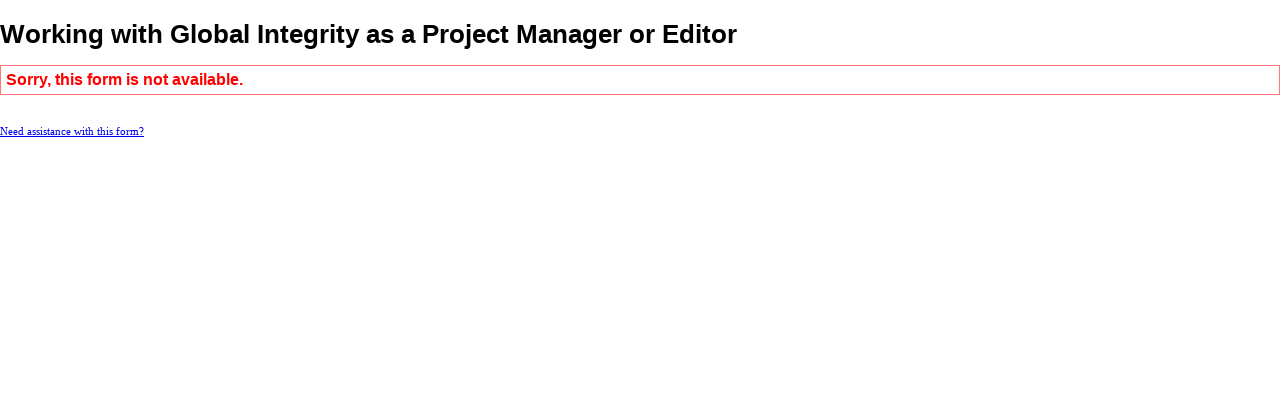

--- FILE ---
content_type: text/html; charset=UTF-8
request_url: https://www.tfaforms.com/347394
body_size: 1342
content:
<!DOCTYPE HTML>
<html lang="en-US">
<head>

    <title>Working with Global Integrity as a Project Manager or Editor</title>

        <meta name="viewport" content="width=device-width, initial-scale=1.0" />

    
        <meta http-equiv="Content-Type" content="text/html; charset=utf-8" />
    <meta name="referrer" content="no-referrer-when-downgrade">
    <!-- THIS SCRIPT NEEDS TO BE LOADED FIRST BEFORE wforms.js -->
    <script type="text/javascript" data-for="FA__DOMContentLoadedEventDispatch" src="https://www.tfaforms.com/js/FA__DOMContentLoadedEventDispatcher.js" defer></script>
            <script type="text/javascript">
        document.addEventListener("FA__DOMContentLoaded", function(){
            const FORM_TIME_START = Math.floor((new Date).getTime()/1000);
            let formElement = document.getElementById("tfa_0");
            if (null === formElement) {
                formElement = document.getElementById("0");
            }
            let appendJsTimerElement = function(){
                let formTimeDiff = Math.floor((new Date).getTime()/1000) - FORM_TIME_START;
                let cumulatedTimeElement = document.getElementById("tfa_dbCumulatedTime");
                if (null !== cumulatedTimeElement) {
                    let cumulatedTime = parseInt(cumulatedTimeElement.value);
                    if (null !== cumulatedTime && cumulatedTime > 0) {
                        formTimeDiff += cumulatedTime;
                    }
                }
                let jsTimeInput = document.createElement("input");
                jsTimeInput.setAttribute("type", "hidden");
                jsTimeInput.setAttribute("value", formTimeDiff.toString());
                jsTimeInput.setAttribute("name", "tfa_dbElapsedJsTime");
                jsTimeInput.setAttribute("id", "tfa_dbElapsedJsTime");
                jsTimeInput.setAttribute("autocomplete", "off");
                if (null !== formElement) {
                    formElement.appendChild(jsTimeInput);
                }
            };
            if (null !== formElement) {
                if(formElement.addEventListener){
                    formElement.addEventListener('submit', appendJsTimerElement, false);
                } else if(formElement.attachEvent){
                    formElement.attachEvent('onsubmit', appendJsTimerElement);
                }
            }
        });
    </script>

    <link type="text/css" rel="stylesheet" href="https://www.tfaforms.com/css/form.css?v=1769338897" />
        <link href="https://www.tfaforms.com/wForms/3.4/css/wforms-layout.css?v=1769338897" rel="stylesheet" type="text/css" />

    <!--[if IE 8]>
    <link href="https://www.tfaforms.com/wForms/3.4/css/wforms-layout-ie8.css" rel="stylesheet" type="text/css" />
    <![endif]-->
    <!--[if IE 7]>
    <link href="https://www.tfaforms.com/wForms/3.4/css/wforms-layout-ie7.css" rel="stylesheet" type="text/css" />
    <![endif]-->
    <!--[if IE 6]>
    <link href="https://www.tfaforms.com/wForms/3.4/css/wforms-layout-ie6.css" rel="stylesheet" type="text/css" />
    <![endif]-->
    <link href="https://www.tfaforms.com/wForms/3.4/css/antique/wforms.css" rel="stylesheet" type="text/css" />
    <link href="https://www.tfaforms.com/wForms/3.4/css/wforms-jsonly.css?v=1769338897" rel="alternate stylesheet" title="This stylesheet activated by javascript" type="text/css" />
    <script type="text/javascript" src="https://www.tfaforms.com/wForms/3.4/js/wforms.js?v=1769338897"></script>
    <script type="text/javascript" src="https://www.tfaforms.com/wForms/3.4/js/wforms_custom_validation.js?v=1769338897"></script>
    <script type="text/javascript" src="https://www.tfaforms.com/js/replace_variables.js?v=1769338897"></script>
    <script type="text/javascript">
        if(wFORMS.behaviors.prefill) wFORMS.behaviors.prefill.skip = true;
    </script>
    <script type="text/javascript" src="https://www.tfaforms.com/wForms/3.4/js/localization-en_US.js?v=1769338897"></script>

            
    
    
<script>(function(w,d,s,l,i){w[l]=w[l]||[];w[l].push({'gtm.start':
new Date().getTime(),event:'gtm.js'});var f=d.getElementsByTagName(s)[0],
j=d.createElement(s),dl=l!='dataLayer'?'&l='+l:'';j.async=true;j.src=
'https://www.googletagmanager.com/gtm.js?id='+i+dl;f.parentNode.insertBefore(j,f);
})(window,document,'script','dataLayer','GTM-K654D6D');</script>

</head>
<body class="default wFormWebPage" >
    <noscript><iframe src="https://www.googletagmanager.com/ns.html?id=GTM-K654D6D" height="0" width="0" style="display:none;visibility:hidden"></iframe></noscript>


    <div id="tfaContent">
        <div class="wFormContainer" style="max-width: default; width: auto;">
          <h3 class="wFormTitle"><span>Working with Global Integrity as a Project Manager or Editor</span></h3>
    <p class="errorMessage">Sorry, this form is not available.</p><div class="wFormFooter">
  <p class="supportInfo" >
        <a href="https://www.tfaforms.com/forms/help/347394" target="new" data-testid="contact-info-link"
       style="font-size: 0.7em;"  >
      Need assistance with this form?    </a>
  </p>
 </div>
</div>
    </div>

        <script src='https://www.tfaforms.com/js/iframe_message_helper_internal.js?v=2'></script>

</body>
</html>


--- FILE ---
content_type: text/css
request_url: https://www.tfaforms.com/css/form.css?v=1769338897
body_size: 1866
content:
/* FormAssembly.com
 * Stylesheet for a FormAssembly.com hosted form
 */

/* Main Layout (Feb.15th 2009 - Resized form + grey background */
.default                { margin:0; padding:0;  }
.default
    .wFormContainer     { width: 770px; margin: 20px auto;}
.default
    .wFormTitle         { }

/* Save & Resume dialog */
.saveAndResume          { text-align:right; font-size: small; }
.saveAndResume
    fieldset            { text-align:left; }
.saveAndResume
    .preField           { width: 9em !important; min-width: 9em  !important; }
.saveAndResume
    #tfa_resumeEmail    { width: 195px; }
.saveAndResume
    #tfa_resumePassword { width: 195px; }
.saveAndResume
    #tfa_confirmPassword { width: 195px;}
.saveAndResume .actions
    #tfa_resumeLater.wfHideSubmit
                        { display: inline !important; }
.onstate-resumelater    { display: block }


/* Generic FA Error Messages */
.errorMessage           { color:red; background-color:white; margin: 1em 0; padding:5px; border:1px solid #F77; font-family:sans-serif; font-weight: bold; }
.errorMessage a         { color:red; text-decoration: none;  font-weight: normal; }
/* Support Links TODO: moves those to wforms-layout.css? */
.wForm .forgotPasswordLink  { font-size: small; }
.wForm .assistanceLink      { font-size: small; }
.wForm .startNewLink        { font-size: small; }


/* Thank you & Help messages */
.wFormThankYou          { min-height: 150px; }
.wFormHelp              { min-height: 150px; }

/* Misc. */
#cakeSqlLog             { display: none; }



.moderationToolbar                          { position: fixed; top:0; width:100%; background-color: #96BC92; color:#FFF; line-height: 200%;
                                              font-family: 'Lucida Grande',Verdana,Arial,Sans-Serif !important; padding: 5px 10px;  }

.moderationToolbar h2                       { font-size: 16px; margin:0;  font-variant:small-caps; }

.moderationToolbar .status                  { float: right; font-size: 14px; font-variant:small-caps; margin-right: 20px;  }
.moderationToolbar .status strong           { background-color: #FFC; color:#444;  padding: 2px;}
.moderationToolbar .moderationAction        { background-color: #628784; color: #FFF; text-decoration: none; padding: 4px 4px 5px 4px; -moz-border-radius: 5px;
                                              -webkit-border-radius: 5px;   border-radius:5px; font-size: 12px;}
.moderationToolbar .moderationAction:hover  { background-color: #FFC; color:#333; }

.moderationToolbar .moderationAction .hint  { display: none; }

.moderationToolbar .moderationAction:hover .hint { display: block; position: absolute; background-color: #FFC; border-bottom: 1px solid #D8D800; color:#000; width:100%; left: 0; line-height: 200%; }
.moderationToolbar .moderationAction:hover .hint span { padding: 0 15px; }
.moderationToolbar .moderationLink          { background-color: #7AA37A; color: #FFF; text-decoration: none; padding: 4px 4px 5px 4px; -moz-border-radius: 5px;
                                              -webkit-border-radius: 5px;   border-radius:5px; font-size: 12px; }
.moderationToolbar .moderationLink:hover    { background-color: #FFC; color:#333; }

.moderationToolbar a img                    { border: none; vertical-align: middle; }

.moderationAction:visited{ color:yellow; }

#wFormsSavedMessage { padding: 20px; }
#wFormsSavedMessage p { margin-bottom:1em; }

--- FILE ---
content_type: text/css
request_url: https://www.tfaforms.com/wForms/3.4/css/wforms-layout.css?v=1769338897
body_size: 4011
content:
/*
 wFORMS 3.0 Stylesheet - Minimal Stylesheet
 See http://www.formassembly.com/wForms

 To be used along with wforms-jsonly.css
 This stylesheet and the associated images are Copyright (c) 2007-2008 Veer West LLC (http://www.veerwest.com)	
 and licensed under the Creative Commons Attribution-ShareAlike License (http://creativecommons.org/licenses/by-sa/2.0/) 
*/
.wFormContainer {
	padding: 30px 20px 20px 20px;
}
.wFormContainer .wFormTitle {
	margin: 0;
}
.wFormContainer .supportInfo {
	margin: 0;
	line-height:37px; /* accomodate 'powered by' logo */
}
.wForm form {
	margin: .8em 0 1.6em 0; 
}
.wForm fieldset {
	margin: 0 0 1em 0;
	padding: .5em 1em 1.2em 1em;
	/* overflow: auto; */
}
.wForm legend {
	margin: 0;
	padding: 0 5px;
}
/* Nested Fieldset  */
.wForm fieldset fieldset legend {
	font-size: 90%;
}

/* Label positioning (above, left-aligned, right-aligned) */
.wForm label.preField,
.wForm .labelsLeftAligned  label.preField,
.wForm .labelsRightAligned label.preField {
	float: left;
	display: block; 
	min-width: 13em;	
	margin: 0;
	padding: 0 2px 0 0;
}
.wForm .labelsAbove label.preField {
	display: block; 
	width: auto;
	float: none; 
}
.wForm .labelsLeftAligned label.preField {
	text-align: left;
}
.wForm .labelsRightAligned label.preField {
	text-align: right;
}
/* Local override of label position (above, left-aligned, right-aligned) */
.wForm form .labelsLeftAligned  label.preField,
.wForm form .labelsRightAligned label.preField  {
	float: left;
}
.wForm form .labelsAbove label.preField {
	float: none; 
}
/* Label positioning for radio & checkboxes */
.wForm label.postField  {
	margin-left: 4px;
	margin-right: 4px;
}
/* Inputs */
.wForm textarea {
	vertical-align: top;
	margin: 0;
	padding: 0;
}
.wForm input {
}
.wForm select {
	vertical-align: top;
	margin: 0;
	padding: 0;
}
/* Label + input wrapper */
.wForm form .oneField {						
	display: block;
	padding: 2px 0;
	margin-bottom: 0.75em; 	
}
/* multiple-choices wrapper */
.wForm form .choices {

}
/* Radio/checkbox + label wrapper */
.wForm form .oneChoice {
	display: inline-block;					
	white-space: nowrap; /* keeps checkbox/radio and label together */
}
.wForm form .oneChoice label {
	white-space: normal; /* allows label to wrap if needed (ticket #242) */
	display: inline-block;	
	vertical-align: text-top;
}
/* Place the label and checkbox/radio on its own line */
.wForm form .oneChoicePerLine .oneChoice {						
	display: block;	 
}
.wForm .labelsLeftAligned  .oneChoicePerLine .oneChoice, 
.wForm .labelsRightAligned .oneChoicePerLine .oneChoice {		
	margin-left: 13em; 
}

/* Inline section */
.wForm form .inlineSection {
	overflow: hidden;
	padding: 2px 0;
}
/* Label+Field when inside an inline section */
.wForm form .inlineSection .oneField {			
	float: left; 
	margin-right: 4px;
	padding: 0;
	width: auto;
}
.wForm form .inlineSection .inlineLabel,
.wForm .labelsLeftAligned  .inlineSection .inlineLabel,
.wForm .labelsRightAligned .inlineSection .inlineLabel {
	padding: 0 2px 0 0;
}
/* Label when inside an inline section */
.wForm .labelsAbove .inlineSection .inlineLabel,
.wForm .inlineSection .labelsAbove .inlineLabel  {	
	display: block;	
	white-space: normal;
}
/* Label + checkbox/radio on its own line */
.wForm .labelsLeftAligned .inlineSection  .oneChoicePerLine .oneChoice, 
.wForm .labelsRightAligned .inlineSection .oneChoicePerLine .oneChoice {		
	margin-left: 0; 
}
/* Table */
.wForm form table {

}
.wForm form td {
	padding: 0 4px;
	vertical-align: top;
}
.wForm form th {
	vertical-align: top;
	text-align:left;
	padding: 0 4px;
}
.wForm form .headerRow th {
	vertical-align: bottom;
}
.wForm form td .oneField {
	margin: 0;	
	white-space: nowrap;
}

.wForm form .uploadedFile  {
	display: block;
	font-size: 0.8em;
	background-color: #EEE;
	border-bottom: 1px solid #ccc;
	background-image: url(../../../images/attach.gif);
	background-repeat: no-repeat;
	background-position: 0 6px;
	padding: 0 0 0 20px;
	margin: 5px 0;
	line-height: 200%;
}
.wForm form .uploadedFile h5 {
	color: #999;
	display: inline;
	font-size: 1em;
}
.wForm form .uploadedFile a {
	background-image: url(../../../images/bin_closed.gif);
	background-repeat: no-repeat;
	background-position: 0;
	padding: 0 0 0 16px;	
	margin-left: 6px;
	display: inline-block;
	height: 16px;
	vertical-align: middle;
}
.wForm form .uploadedFile a span {
	display: none;
}
.wForm form .uploadedFile .fileName {
	font-weight: bold;
	color: #000;
}
.wForm form .uploadDelete .fileName {
	text-decoration: line-through;
	color: #999;
}
.wForm form .uploadKeep .fileName {
	text-decoration: none;
	color: #000;
}
.wForm form .uploadedFile .deleteUploadedFileCb {
	display: none;
}

/* Input Validation Rules */

/* Asterisk on required fields */
.wForm form .reqMark {							
	color: #F00;	
	font-size: xx-small;
	margin-left: 5px;
}
/* Field with a validation error */
.wForm form .errFld {							
	border-width: 1px;
	border-style: solid;
}
.wForm .errFld { /* low specificity for easy override in theme editor */
	border-color: #FFBBBB;
}	
.wForm form tr.errFld td, .wForm form tr.errFld th {
	border-top: 1px solid #FFBBBB;
	border-bottom: 1px solid #FFBBBB;	
}
.wForm form div.errFld {
	margin: 1px 0;
	padding: 1px 3px !important;
}
.wForm form span.errFld {}

/* Styling for message associated with a validation error. */
.wForm form .errMsg {							
	display: block;	
}
.wForm .errMsg { /* low specificity for easy override in theme editor */
	color:#CC3333;
	font-weight: normal;
}
.wForm form .inlineSection .errMsg {
	clear: left;
}

/*Styling to make calculated fields distinct from inputs. */
.wForm form .readonly{
	background-color: transparent !important;
	border: none !important;
	background-image: none !important;
}

/* Field Hints (Tooltips)  */

/* Field Hint with focus (displayed on the side)*/
.wForm form .field-hint {						
	display: inline-block;	
	vertical-align:top;
	white-space: normal !important;
}
.wForm form .field-hint-inactive {
	display: inline-block;	
	vertical-align:top;
	white-space: normal !important;
}
/* Field Hint with focus (displayed as a tooltip)*/
.wForm .hintsTooltip .field-hint {		
	position: absolute;
	z-index: 50;
	display: block;
	width: 180px;	
	margin: 2px 0 0 10px;
	padding: 4px;
}

.wForm .hintsTooltip .field-hint span {
	display: block;
 }
/* Field Hint without focus */
.wForm .hintsTooltip .field-hint-inactive {		
	display: block;
	position: absolute;
	visibility: hidden;	
}

/* Repeated section (when not on a fieldset) */
.wForm form div.repeat {						
	
}
/* Removeable section (when not on a fieldset) */
.wForm form div.removeable {					
	
}
/* Add Link (generated by the Repeat Behavior) */
.wForm form .duplicateSpan {					
	display: block;
	text-align: right;	
}
.wForm form .duplicateLink {}
/* Remove link (generated by the Repeat Behavior) */
.wForm form .removeSpan {						
	display: block;
	text-align: right;
}
.wForm form .removeLink {}
/* Repeat/Remove link when used in a table row */
.wForm form td .duplicateSpan, .wForm form td .removeSpan {
	line-height: 100%;
	display: inline;
}

/* Switch Behavior Classes */
.wForm form .onstate-a,  .wForm form .onstate-b, .wForm form .onstate-c,  .wForm form .onstate-d,
.wForm form .onstate-e,  .wForm form .onstate-f, .wForm form .onstate-g,  .wForm form .onstate-h, 
.wForm form .onstate-i,  .wForm form .onstate-j, .wForm form .onstate-k,  .wForm form .onstate-l, 
.wForm form .onstate-m,  .wForm form .onstate-n, .wForm form .onstate-o,  .wForm form .onstate-p, 
.wForm form .onstate-q,  .wForm form .onstate-r, .wForm form .onstate-s,  .wForm form .onstate-t,
.wForm form .onstate-u,  .wForm form .onstate-v, .wForm form .onstate-w,  .wForm form .onstate-x,  
.wForm form .onstate-y,  .wForm form .onstate-z, .wForm form .onstate-aa, .wForm form .onstate-ab,
.wForm form .onstate-ac, .wForm form .onstate-ad,.wForm form .onstate-ae, .wForm form .onstate-af,
.wForm form .onstate-ag, .wForm form .onstate-ah,.wForm form .onstate-ai, .wForm form .onstate-aj,
.wForm form .onstate-ak, .wForm form .onstate-al,.wForm form .onstate-am, .wForm form .onstate-an,
.wForm form .onstate-ao, .wForm form .onstate-ap,.wForm form .onstate-aq, .wForm form .onstate-ar,
.wForm form .onstate-as, .wForm form .onstate-at,.wForm form .onstate-au, .wForm form .onstate-av,
.wForm form .onstate-aw, .wForm form .onstate-ax,.wForm form .onstate-ay, .wForm form .onstate-az,
.wForm form .onstate-ba, .wForm form .onstate-bb,.wForm form .onstate-bc, .wForm form .onstate-bd,
.wForm form .onstate-be, .wForm form .onstate-bf,.wForm form .onstate-bg, .wForm form .onstate-bh,
.wForm form .onstate-bi, .wForm form .onstate-bj,.wForm form .onstate-bk, .wForm form .onstate-bl {
	display: block !important;
}
/* offstate classes for the Switch Behavior are in wforms-jsonly.css */

/* Paging behavior buttons */
.wForm form .wfPagingButtons {
	margin-top: 20px;
}

/* Buttons */
.wForm form .actions {
	margin: 20px 0 10px 0;	
}
.wForm form .actions .primaryAction {
	padding: 4px 15px;	
	font-weight: bold;
	cursor: pointer;
}
.wForm form .actions .secondaryAction {
	padding: 4px 15px;	
	margin-left: 6px;
	cursor: pointer;
	font-weight: bold;
	color: #777;
}
.wForm form .actions .secondaryAction:hover {

}
.wForm form .wfPagingButtons .wfPagePreviousButton {
	padding: 4px 15px;
	margin-right: 15px;	
}
.wForm form .wfPagingButtons .wfPageNextButton {
	padding: 4px 15px;
}
/* Captcha Dialog */
.wForm 
	.captcha .oneField 	{ width: 250px; float: left !important; }
.wForm 
	.captcha .oneField 
	.preField 			{ display:inline !important; }
.wForm 
	.captcha img 		{ border:1px solid #ccc; margin-bottom: 10px; }
.wForm 
	.captcha input 		{ width: 108px; }
.wForm fieldset.captcha 
	legend 				{ display: none; }
.wForm .captchaHelp 	{ font-size: 12px; }

/* form builder HTML Section */
.wForm .htmlsection {
	margin-bottom: 1em;
}

.wForm .wfLoader {	
	text-align: center;
}
.wForm .wfLoader .inner {
	padding: 5px 1em;
	display: inline-block;
	text-align: center;
	width: 150px;
	background-color: #000;
	color: #FFF;
	font-size: 1.2em;
	font-weight: bold;
}
.wForm .wfLoader img {
	vertical-align: middle;
	margin: 5px;
}

/* FIREFOX BUG FIXES ================================================================ */
/* layout bug fix for divs with overflow:auto|hidden and absolute positioning */
.wForm form .inlineSection, x:-moz-any-link {
	overflow: inherit !important; 					/* override overflow setting */
}
.wForm .inlineSection:after, x:-moz-any-link { 		/* use :after pseudo-rule to clear floatting content */
	content: "."; display: block; height: 0; clear: both; visibility:hidden; 
}

/* OPERA BUG FIXES ================================================================= */
.wForm input[type='checkbox'], input[type="radio"]{
	padding: inherit !important;
}


--- FILE ---
content_type: text/css
request_url: https://www.tfaforms.com/wForms/3.4/css/antique/wforms.css
body_size: 2073
content:
/* 
 wFORMS 3.0 Stylesheet - Antique Theme v3 - May. 2007
 See http://www.formassembly.com/wForms
 
 To be used along with wforms-jsonly.css
 This stylesheet and the associated images are Copyright (c) 2005-2007 Veer West LLC (http://www.veerwest.com)	
 and licensed under the Creative Commons Attribution-ShareAlike License (http://creativecommons.org/licenses/by-sa/2.0/) 
*/

.wFormContainer {
	padding: 0 !important;
}
.wFormTitle {
	font-family:sans-serif;
	font-size:1.6em;
	margin:8px 0 13px;
}
 
.wForm form {
	padding: 10px !important;
	font-family: 'Trebuchet MS', 'Lucida Grande', Verdana, Arial, Sans-Serif;
	background-color:#F8F8F6;
	background-image: url(images/formBg.png);
	border: 1px dotted #878177;	
}

/* Form Sections ======================================================================== */
/* Fieldset  */
.wForm fieldset {
	background-color:#F4F4F2;
	border: 3px double #878177;	
}
.wForm legend {
	color: #1C1C1C;
	background-color: #FFD;
	border: 1px solid #878177;
}
/* Nested Fieldset  */
.wForm fieldset fieldset  {
	border: 1px solid #ccc;
	background-color:#FFF;
}
.wForm fieldset fieldset legend {
	border: 1px solid #ccc;
}

/* Grid Section */
.wForm form table {
	border-collapse: collapse;
}
.wForm form td {
	border: 1px solid #DDD;
}
.wForm form th {}
.wForm form .alternate-1 td {
	background-color:#E9E9E6;
}
.wForm form .alternate-0 {
}

/* Field Labels ======================================================================== */

/* Base */
.wForm label, .wForm form .label {	
	color: #333;
}
/* Text inputs / Select label */
.wForm label.preField {
	font-weight: bold;
}
/* Individual Checkbox / Radio label */
.wForm label.postField  {

}
/* Label when inside an inline section */
.wForm .inlineSection .oneField .inlineLabel {
	font-weight: bold; 
}

/* Inputs ======================================================================== */

.wForm textarea {}
.wForm input {}
.wForm select {}

/* Buttons ======================================================================= */

.wForm form .actions {

}
/* Submit button */
.wForm form .primaryAction {
}
/* Cancel button */
.wForm form .secondaryAction {
	color: #999;
}
.wForm form .secondaryAction:hover {
	color: black;
}

/* Form Builder Related Rules ===================================================== */

.wForm form .instructions {}				/* Form or Fieldset instruction paragraph. */

.wForm form .reqMark {}					/* Asterisk on required fields */
	

/* wForms Related Rules ========================================================== */

/* Field w/ a validation error */
.wForm form .errFld {
	border: 1px solid #FFBBBB;	
}
.wForm form div.errFld {
	background-color:#FFEEEE;
}
/* Styling for message associated with a validation error. */
.wForm form .errMsg {	
	color: #CC3333 !important;
}
/* Field-Hint with focus */
.wForm form .field-hint { color: #333; }
.wForm .hintsTooltip .field-hint { background-color: #fffbb8; color: #333; border-width: 1px; border-style: solid; border-color: #ffc20d; }

/* Field-Hint without focus */
.wForm form .field-hint-inactive { color: #CCC; }

/* Repeat Behavior divs (when not set on a fieldset) */
.wForm form div.repeat {
	background-color: #fffff5;
	border-top: 1px solid #DDF;
	border-bottom: 1px solid #DDF;
	padding-bottom: 3px;
}
.wForm form div.removeable {
	background-color: #f8f8f0;
	border-bottom: 1px solid #DDF;
	padding-bottom: 3px;
}
/* Links generated by the Repeat Behavior */
.wForm form .duplicateLink {
	font-weight: bold;
	color: #5C594E;
}
.wForm form .removeLink {
	color: #CC3300;
}

/* Paging behavior buttons */
.wForm form .wfPagingButtons {}

--- FILE ---
content_type: text/css
request_url: https://www.tfaforms.com/wForms/3.4/css/wforms-jsonly.css?v=1769338897
body_size: 1304
content:
/* 
 wFORMS Extension Stylesheet - formassembly.com					
 To be used along with wforms.css
 This stylesheet and the associated images are Copyright (c) 2005 Cedric Savarese (http://www.formassembly.com)	
 and licensed under the Creative Commons Attribution-ShareAlike License (http://creativecommons.org/licenses/by-sa/2.0/) 
*/

/* Accessiblity Related Rules */
/* These are the rules that should *not* apply if javascript is disabled. */
/* see: http://formassembly.com/blog/?p=14 */

.offstate-a,  .offstate-b,  .offstate-c,  .offstate-d, 
.offstate-e,  .offstate-f,  .offstate-g,  .offstate-h, 
.offstate-i,  .offstate-j,  .offstate-k,  .offstate-l,
.offstate-m,  .offstate-n,  .offstate-o,  .offstate-p, 
.offstate-q,  .offstate-r,  .offstate-s,  .offstate-t,
.offstate-u,  .offstate-v,  .offstate-w,  .offstate-x,  
.offstate-y,  .offstate-z,  .offstate-aa, .offstate-ab,
.offstate-ac, .offstate-ad, .offstate-ae, .offstate-af,
.offstate-ag, .offstate-ah, .offstate-ai, .offstate-aj,
.offstate-ak, .offstate-al, .offstate-am, .offstate-an,
.offstate-ao, .offstate-ap, .offstate-aq, .offstate-ar,
.offstate-as, .offstate-at, .offstate-au, .offstate-av,
.offstate-aw, .offstate-ax, .offstate-ay, .offstate-az,
.offstate-ba, .offstate-bb, .offstate-bc, .offstate-bd,
.offstate-be, .offstate-bf, .offstate-bg, .offstate-bh,
.offstate-bi, .offstate-bj, .offstate-bk, .offstate-bl { 
	display: none !important;
}
html .wForm form .wfPage, html .wForm form .wfHideSubmit { 
	display: none !important;
}
html .wForm form .saveAndResume .actions  .wfHideSubmit {
	display: block !important;
}
html .wForm form .wfCurrentPage {
	display: block !important;
}

.offstate-resumelater {
	display: none !important;
}
.onstate-resumelater {
	display: block !important;
}


--- FILE ---
content_type: application/javascript
request_url: https://www.tfaforms.com/wForms/3.4/js/wforms_custom_validation.js?v=1769338897
body_size: 3054
content:
// wForms - a javascript extension to web forms.
// Copyright (c) 2007-2010  Veer West LLC http://www.veerwest.com

// document.addEventListener('DOMContentLoaded',enableResumeLater,false);
base2.DOM.Element.addEventListener(document, 'DOMContentLoaded',enableResumeLater,false);

function enableResumeLater() {
	var b = document.getElementById('tfa_resumeLater');
	if(b) {
		/**
		 * Routine for password confirmation check (localized string can be set in localization-*.js file)
		 */
		if(!wFORMS.behaviors.validation.messages.isPasswordConfirmed) {
			wFORMS.behaviors.validation.messages.isPasswordConfirmed = "Your password and confirmation field did not match.";
		}
		wFORMS.behaviors.validation.instance.prototype.isPasswordConfirmed = function(element, password) {
			if(document.getElementById('tfa_confirmPassword')) {
				if(password != document.getElementById('tfa_confirmPassword').value){
					return false;
				}		
			}
			return true;
		}
		/**
		 * Routines for password strength check (localized string can be set in localization-*.js file)
		 */
		if(!wFORMS.behaviors.validation.messages.isPasswordStrong) {
			wFORMS.behaviors.validation.messages.isPasswordStrong = "Please choose a more secure password. Passwords must contain 8 or more characters, with at least 1 letter (a to z), 1 number (0 to 9), and 1 symbol (like '%', '$' or '!').";
		}
		wFORMS.behaviors.validation.instance.prototype.isPasswordStrong = function(element, password) {
			var regexp_array = [/^([^\s]{8,})/, /[a-zA-Z]/i, /[0-9]/, /[\"!#$%&'()*+,-.\/:;<=>?@\[\]\\\^_`{|}~]/];
			for(var i =0; i<regexp_array.length; i++){
				if(!password.match(regexp_array[i])){
					return false;
				}
			}
			return true;			
		}
		if(!wFORMS.behaviors.validation.messages.isPasswordMedium) {
			wFORMS.behaviors.validation.messages.isPasswordMedium = "Please choose a more secure password. Passwords must contain 4 or more characters, with at least 1 letter (a to z) and 1 number (0 to 9).";								
		}
		wFORMS.behaviors.validation.instance.prototype.isPasswordMedium = function(element, password) {
			var regexp_array = [/^([^\s]{4,})/, /[a-zA-Z]/i, /[0-9]/]; 
			for(var i =0; i<regexp_array.length; i++){
				if(!password.match(regexp_array[i])){
					return false;
				}
			}
			return true;			
		}
		if(!wFORMS.behaviors.validation.messages.isPasswordWeak) {
			wFORMS.behaviors.validation.messages.isPasswordWeak   = "Your password cannot be empty.";
		}					
		wFORMS.behaviors.validation.instance.prototype.isPasswordWeak   = function(element, password) {
			var regexp_array = [/^([^\s]{1,})/];
			for(var i =0; i<regexp_array.length; i++){
				if(!password.match(regexp_array[i])){
					return false;
				}
			}
			return true;
		}

		// Click handler for the link that opens the Save&Resume fieldset.
		var l = document.getElementById('tfa_saveForLaterLink');
		if(l) {	
			l.onclick = function() {
				
				// Get form element, necessary to retrieve instance.
				f = this;
				while(f && f.tagName!='FORM') {
					f = f.parentNode;
				}
				
				elem = document.getElementById('tfa_saveForLater');
				if(!elem.checked) {
					elem.checked = true;
				}
				if(elem.scrollIntoView) {	
					elem.scrollIntoView();
				} else {
					location.hash="#tfa_saveForLater";
				}
				
				var b = wFORMS.getBehaviorInstance(f,"switch");
				b.run(null, elem);
			}
		}
		
		// Save button click handler.
		b.onclick = function(e) { 
			var f = this.form;
			
			// Save & Resume should not run the full validation. Only resume email and resume password check.
			var bv = wFORMS.getBehaviorInstance(f,"validation");
			if(bv) {				
				// Overwrite the default validation rules, keep a backup. 
				var _savedRules = bv.behavior.rules;
				bv.behavior.rules = [];
				
				// Add email validation on save email field.
				bv.behavior.rules.isEmail 	 = { selector: "#tfa_resumeEmail", check: 'validateEmail' }
				bv.behavior.rules.isRequired = { selector: "#tfa_resumeEmail", check: 'validateRequired' }
				
				// passwordStrength is a server-side configuration setting, set for javascript evaluation in final.xsl.
				if(!wFORMS.behaviors.validation.passwordStrength) {
					wFORMS.behaviors.validation.passwordStrength = 'low';
				}
				
				// Set validation rules according to desired password strength.
				switch(wFORMS.behaviors.validation.passwordStrength) {
					case 'high':
						bv.behavior.rules.isPasswordStrong = { selector: "#tfa_resumePassword", check: 'isPasswordStrong' }
						break;
		  	        case 'medium':
		  	        	bv.behavior.rules.isPasswordMedium = { selector: "#tfa_resumePassword", check: 'isPasswordMedium' }
		  	        	break;
					case 'low':
					default:
						bv.behavior.rules.isPasswordWeak = { selector: "#tfa_resumePassword", check: 'isPasswordWeak' }
				}
				// Add validation rule to check for password confirmation match
				bv.behavior.rules.isPasswordConfirmed = { selector: "#tfa_resumePassword", check: 'isPasswordConfirmed' }
				
			} 
			// Bypass multi-page unload warning
			var b = wFORMS.getBehaviorInstance(f,"paging");
			if(b) { b.behavior.warnOnUnload=false; }
			
			// Run validation
			if(bv && bv.run(null,f)){
				this.value=" ... "; 
				f.submit();
			} else {
				// restore default validation rules.
				if(bv) {
					bv.behavior.rules = _savedRules;
				}
			}
		};
	}
}

/**
 * Display of validation error. Alert message + scroll into view of the first field in error.
 */
wFORMS.behaviors.validation.onFail = function(bInstance) {
	var m = wFORMS.behaviors.validation.messages.notification;
	var firstErrorId = null;
	var c = 0;
	for (var id in bInstance.elementsInError) {
		c++;
		if(!firstErrorId) 
			firstErrorId = id;
	}
	m = m.replace('%%', c);
	
	var elem = document.getElementById(firstErrorId);
	if(elem.scrollIntoView) {	
		elem.scrollIntoView();
	} else {
		location.hash="#"+firstErrorId;
	}
	alert(m);
}

//Scope behavior
function setupFileRemoveBehavior(){
wFORMS.helpers.deleteResumedFiles = function(element){
	var cb=document.getElementById('tfa_uploadDelete_'+element);
	var d=document.getElementById('tfa_uploadedFile_'+element);
	cb.checked=!cb.checked; d.className=cb.checked?'uploadedFile uploadDelete':'uploadedFile uploadKeep';
	return false;
}
wFORMS.helpers.deleteResumedFilesFinder = function(context){
	if(!context){
		context = document;
	}
	return base2.DOM.HTMLElement.querySelectorAll(context,".deleteUploadedFileCb");
}

    var _bOnRemove = wFORMS.behaviors.repeat.onRemove;
    wFORMS.behaviors.repeat.onRemove = function(elem){
        _f = document.forms[0];
        wFORMS.helpers.deleteResumedFilesFinder(elem).forEach(function(e){
                    elem.style.display="none";
            _f.appendChild(elem);
            var checkbox = e;
            checkbox.style.display = "none";
            checkbox.checked = true;
        });
        _bOnRemove(elem);
    }

    var _bOnRepeat = wFORMS.behaviors.repeat.onRepeat;
    wFORMS.behaviors.repeat.onRepeat = function(elem){
        _bOnRepeat(elem);
            
        elem.querySelectorAll(".deleteUploadedFileCb").forEach(function(e){
            e.parentNode.parentNode.removeChild(e.parentNode);
        });
    }
};
setupFileRemoveBehavior();

--- FILE ---
content_type: application/javascript
request_url: https://www.tfaforms.com/wForms/3.4/js/wforms.js?v=1769338897
body_size: 41066
content:
var base2={name:"base2",version:"1.0",exports:"Base,Package,Abstract,Module,Enumerable,Map,Collection,RegGrp,Undefined,Null,This,True,False,assignID,detect,global",namespace:""};new function(_no_shrink_){var Undefined=K(),Null=K(null),True=K(true),False=K(false),This=function(){return this};var global=This();var base2=global.base2;var _FORMAT=/%([1-9])/g;var _LTRIM=/^\s\s*/;var _RTRIM=/\s\s*$/;var _RESCAPE=/([\/()[\]{}|*+-.,^$?\\])/g;var _BASE=/try/.test(detect)?/\bbase\b/:/.*/;var _HIDDEN=["constructor","toString","valueOf"];var _MSIE_NATIVE_FUNCTION=detect("(jscript)")?new RegExp("^"+rescape(isNaN).replace(/isNaN/,"\\w+")+"$"):{test:False};var _counter=1;var _slice=Array.prototype.slice;_Function_forEach();function assignID(object){if(!object.base2ID){object.base2ID="b2_"+_counter++}return object.base2ID}var _subclass=function(_instance,_static){base2.__prototyping=this.prototype;var _prototype=new this;if(_instance){extend(_prototype,_instance)}delete base2.__prototyping;var _constructor=_prototype.constructor;function _class(){if(!base2.__prototyping){if(this.constructor==arguments.callee||this.__constructing){this.__constructing=true;_constructor.apply(this,arguments);delete this.__constructing}else{return extend(arguments[0],_prototype)}}return this}_prototype.constructor=_class;for(var i in Base){_class[i]=this[i]}_class.ancestor=this;_class.base=Undefined;if(_static){extend(_class,_static)}_class.prototype=_prototype;if(_class.init){_class.init()}_class["#implements"]=[];_class["#implemented_by"]=[];return _class};var Base=_subclass.call(Object,{constructor:function(){if(arguments.length>0){this.extend(arguments[0])}},base:function(){},extend:delegate(extend)},Base={ancestorOf:function(klass){return _ancestorOf(this,klass)},extend:_subclass,forEach:function(object,block,context){_Function_forEach(this,object,block,context)},implement:function(source){if(typeof source=="function"){if(_ancestorOf(Base,source)){this["#implements"].push(source);source["#implemented_by"].push(this)}source=source.prototype}extend(this.prototype,source);return this}});var Package=Base.extend({constructor:function(_private,_public){this.extend(_public);if(this.init){this.init()}if(this.name&&this.name!="base2"){if(!this.parent){this.parent=base2}this.parent.addName(this.name,this);this.namespace=format("var %1=%2;",this.name,String2.slice(this,1,-1))}if(_private){var JSNamespace=base2.JavaScript?base2.JavaScript.namespace:"";_private.imports=Array2.reduce(csv(this.imports),function(namespace,name){var ns=lookup(name)||lookup("JavaScript."+name);assert(ns,format("Object not found: '%1'.",name),ReferenceError);return namespace+=ns.namespace},"var base2=(function(){return this.base2})();"+base2.namespace+JSNamespace)+lang.namespace;_private.exports=Array2.reduce(csv(this.exports),function(namespace,name){var fullName=this.name+"."+name;this.namespace+="var "+name+"="+fullName+";";return namespace+="if(!"+fullName+")"+fullName+"="+name+";"},"",this)+"this._label_"+this.name+"();";var pkg=this;var packageName=String2.slice(this,1,-1);_private["_label_"+this.name]=function(){Package.forEach(pkg,function(object,name){if(object&&object.ancestorOf==Base.ancestorOf){object.toString=K(format("[%1.%2]",packageName,name));if(object.prototype.toString==Base.prototype.toString){object.prototype.toString=K(format("[object %1.%2]",packageName,name))}}})}}function lookup(names){names=names.split(".");var value=base2,i=0;while(value&&names[i]!=null){value=value[names[i++]]}return value}},exports:"",imports:"",name:"",namespace:"",parent:null,addName:function(name,value){if(!this[name]){this[name]=value;this.exports+=","+name;this.namespace+=format("var %1=%2.%1;",name,this.name)}},addPackage:function(name){this.addName(name,new Package(null,{name:name,parent:this}))},toString:function(){return format("[%1]",this.parent?String2.slice(this.parent,1,-1)+"."+this.name:this.name)}});var Abstract=Base.extend({constructor:function(){throw new TypeError("Abstract class cannot be instantiated.")}});var _moduleCount=0;var Module=Abstract.extend(null,{namespace:"",extend:function(_interface,_static){var module=this.base();var index=_moduleCount++;module.namespace="";module.partial=this.partial;module.toString=K("[base2.Module["+index+"]]");Module[index]=module;module.implement(this);if(_interface){module.implement(_interface)}if(_static){extend(module,_static);if(module.init){module.init()}}return module},forEach:function(block,context){_Function_forEach(Module,this.prototype,function(method,name){if(typeOf(method)=="function"){block.call(context,this[name],name,this)}},this)},implement:function(_interface){var module=this;var id=module.toString().slice(1,-1);if(typeof _interface=="function"){if(!_ancestorOf(_interface,module)){this.base(_interface)}if(_ancestorOf(Module,_interface)){for(var name in _interface){if(module[name]===undefined){var property=_interface[name];if(typeof property=="function"&&property.call&&_interface.prototype[name]){property=_staticModuleMethod(_interface,name)}module[name]=property}}module.namespace+=_interface.namespace.replace(/base2\.Module\[\d+\]/g,id)}}else{extend(module,_interface);_extendModule(module,_interface)}return module},partial:function(){var module=Module.extend();var id=module.toString().slice(1,-1);module.namespace=this.namespace.replace(/(\w+)=b[^\)]+\)/g,"$1="+id+".$1");this.forEach(function(method,name){module[name]=partial(bind(method,module))});return module}});function _extendModule(module,_interface){var proto=module.prototype;var id=module.toString().slice(1,-1);for(var name in _interface){var property=_interface[name],namespace="";if(name.charAt(0)=="@"){if(detect(name.slice(1))){_extendModule(module,property)}}else{if(!proto[name]){if(name==name.toUpperCase()){namespace="var "+name+"="+id+"."+name+";"}else{if(typeof property=="function"&&property.call){namespace="var "+name+"=base2.lang.bind('"+name+"',"+id+");";proto[name]=_moduleMethod(module,name);proto[name]._module=module}}if(module.namespace.indexOf(namespace)==-1){module.namespace+=namespace}}}}}function _staticModuleMethod(module,name){return function(){return module[name].apply(module,arguments)}}function _moduleMethod(module,name){return function(){var args=_slice.call(arguments);args.unshift(this);return module[name].apply(module,args)}}var Enumerable=Module.extend({every:function(object,test,context){var result=true;try{forEach(object,function(value,key){result=test.call(context,value,key,object);if(!result){throw StopIteration}})}catch(error){if(error!=StopIteration){throw error}}return !!result},filter:function(object,test,context){var i=0;return this.reduce(object,function(result,value,key){if(test.call(context,value,key,object)){result[i++]=value}return result},[])},invoke:function(object,method){var args=_slice.call(arguments,2);return this.map(object,(typeof method=="function")?function(item){return item==null?undefined:method.apply(item,args)}:function(item){return item==null?undefined:item[method].apply(item,args)})},map:function(object,block,context){var result=[],i=0;forEach(object,function(value,key){result[i++]=block.call(context,value,key,object)});return result},pluck:function(object,key){return this.map(object,function(item){return item==null?undefined:item[key]})},reduce:function(object,block,result,context){var initialised=arguments.length>2;forEach(object,function(value,key){if(initialised){result=block.call(context,result,value,key,object)}else{result=value;initialised=true}});return result},some:function(object,test,context){return !this.every(object,not(test),context)}});var _HASH="#";var Map=Base.extend({constructor:function(values){if(values){this.merge(values)}},clear:function(){for(var key in this){if(key.indexOf(_HASH)==0){delete this[key]}}},copy:function(){base2.__prototyping=true;var copy=new this.constructor;delete base2.__prototyping;for(var i in this){if(this[i]!==copy[i]){copy[i]=this[i]}}return copy},forEach:function(block,context){for(var key in this){if(key.indexOf(_HASH)==0){block.call(context,this[key],key.slice(1),this)}}},get:function(key){return this[_HASH+key]},getKeys:function(){return this.map(II)},getValues:function(){return this.map(I)},has:function(key){/*@cc_on @*//*@if (@_jscript_version < 5.5)
    return $Legacy.has(this, _HASH + key);
  @else @*/return _HASH+key in this;/*@end @*/},merge:function(values){var put=flip(this.put);forEach(arguments,function(values){forEach(values,put,this)},this);return this},put:function(key,value){this[_HASH+key]=value},remove:function(key){delete this[_HASH+key]},size:function(){var size=0;for(var key in this){if(key.indexOf(_HASH)==0){size++}}return size},union:function(values){return this.merge.apply(this.copy(),arguments)}});Map.implement(Enumerable);Map.prototype.filter=function(test,context){return this.reduce(function(result,value,key){if(!test.call(context,value,key,this)){result.remove(key)}return result},this.copy(),this)};var _KEYS="~";var Collection=Map.extend({constructor:function(values){this[_KEYS]=new Array2;this.base(values)},add:function(key,item){assert(!this.has(key),"Duplicate key '"+key+"'.");this.put.apply(this,arguments)},clear:function(){this.base();this[_KEYS].length=0},copy:function(){var copy=this.base();copy[_KEYS]=this[_KEYS].copy();return copy},forEach:function(block,context){var keys=this[_KEYS];var length=keys.length;for(var i=0;i<length;i++){block.call(context,this[_HASH+keys[i]],keys[i],this)}},getAt:function(index){var key=this[_KEYS].item(index);return(key===undefined)?undefined:this[_HASH+key]},getKeys:function(){return this[_KEYS].copy()},indexOf:function(key){return this[_KEYS].indexOf(String(key))},insertAt:function(index,key,item){assert(this[_KEYS].item(index)!==undefined,"Index out of bounds.");assert(!this.has(key),"Duplicate key '"+key+"'.");this[_KEYS].insertAt(index,String(key));this[_HASH+key]=null;this.put.apply(this,_slice.call(arguments,1))},item:function(keyOrIndex){return this[typeof keyOrIndex=="number"?"getAt":"get"](keyOrIndex)},put:function(key,item){if(!this.has(key)){this[_KEYS].push(String(key))}var klass=this.constructor;if(klass.Item&&!instanceOf(item,klass.Item)){item=klass.create.apply(klass,arguments)}this[_HASH+key]=item},putAt:function(index,item){arguments[0]=this[_KEYS].item(index);assert(arguments[0]!==undefined,"Index out of bounds.");this.put.apply(this,arguments)},remove:function(key){if(this.has(key)){this[_KEYS].remove(String(key));delete this[_HASH+key]}},removeAt:function(index){var key=this[_KEYS].item(index);if(key!==undefined){this[_KEYS].removeAt(index);delete this[_HASH+key]}},reverse:function(){this[_KEYS].reverse();return this},size:function(){return this[_KEYS].length},slice:function(start,end){var sliced=this.copy();if(arguments.length>0){var keys=this[_KEYS],removed=keys;sliced[_KEYS]=Array2(_slice.apply(keys,arguments));if(sliced[_KEYS].length){removed=removed.slice(0,start);if(arguments.length>1){removed=removed.concat(keys.slice(end))}}for(var i=0;i<removed.length;i++){delete sliced[_HASH+removed[i]]}}return sliced},sort:function(compare){if(compare){this[_KEYS].sort(bind(function(key1,key2){return compare(this[_HASH+key1],this[_HASH+key2],key1,key2)},this))}else{this[_KEYS].sort()}return this},toString:function(){return"("+(this[_KEYS]||"")+")"}},{Item:null,create:function(key,item){return this.Item?new this.Item(key,item):item},extend:function(_instance,_static){var klass=this.base(_instance);klass.create=this.create;if(_static){extend(klass,_static)}if(!klass.Item){klass.Item=this.Item}else{if(typeof klass.Item!="function"){klass.Item=(this.Item||Base).extend(klass.Item)}}if(klass.init){klass.init()}return klass}});var _RG_BACK_REF=/\\(\d+)/g,_RG_ESCAPE_CHARS=/\\./g,_RG_ESCAPE_BRACKETS=/\(\?[:=!]|\[[^\]]+\]/g,_RG_BRACKETS=/\(/g,_RG_LOOKUP=/\$(\d+)/,_RG_LOOKUP_SIMPLE=/^\$\d+$/;var RegGrp=Collection.extend({constructor:function(values,ignoreCase){this.base(values);this.ignoreCase=!!ignoreCase},ignoreCase:false,exec:function(string,override){string+="";var items=this,keys=this[_KEYS];if(!keys.length){return string}if(override==RegGrp.IGNORE){override=0}return string.replace(new RegExp(this,this.ignoreCase?"gi":"g"),function(match){var item,offset=1,i=0;while((item=items[_HASH+keys[i++]])){var next=offset+item.length+1;if(arguments[offset]){var replacement=override==null?item.replacement:override;switch(typeof replacement){case"function":return replacement.apply(items,_slice.call(arguments,offset,next));case"number":return arguments[offset+replacement];default:return replacement}}offset=next}return match})},insertAt:function(index,expression,replacement){if(instanceOf(expression,RegExp)){arguments[1]=expression.source}return base(this,arguments)},test:function(string){return this.exec(string)!=string},toString:function(){var offset=1;return"("+this.map(function(item){var expression=(item+"").replace(_RG_BACK_REF,function(match,index){return"\\"+(offset+Number(index))});offset+=item.length+1;return expression}).join(")|(")+")"}},{IGNORE:"$0",init:function(){forEach("add,get,has,put,remove".split(","),function(name){_override(this,name,function(expression){if(instanceOf(expression,RegExp)){arguments[0]=expression.source}return base(this,arguments)})},this.prototype)},Item:{constructor:function(expression,replacement){if(replacement==null){replacement=RegGrp.IGNORE}else{if(replacement.replacement!=null){replacement=replacement.replacement}else{if(typeof replacement!="function"){replacement=String(replacement)}}}if(typeof replacement=="string"&&_RG_LOOKUP.test(replacement)){if(_RG_LOOKUP_SIMPLE.test(replacement)){replacement=parseInt(replacement.slice(1))}else{var Q='"';replacement=replacement.replace(/\\/g,"\\\\").replace(/"/g,"\\x22").replace(/\n/g,"\\n").replace(/\r/g,"\\r").replace(/\$(\d+)/g,Q+"+(arguments[$1]||"+Q+Q+")+"+Q).replace(/(['"])\1\+(.*)\+\1\1$/,"$1");replacement=new Function("return "+Q+replacement+Q)}}this.length=RegGrp.count(expression);this.replacement=replacement;this.toString=K(expression+"")},length:0,replacement:""},count:function(expression){expression=(expression+"").replace(_RG_ESCAPE_CHARS,"").replace(_RG_ESCAPE_BRACKETS,"");return match(expression,_RG_BRACKETS).length}});var lang={name:"lang",version:base2.version,exports:"assert,assertArity,assertType,base,bind,copy,extend,forEach,format,instanceOf,match,pcopy,rescape,trim,typeOf",namespace:""};function assert(condition,message,ErrorClass){if(!condition){throw new (ErrorClass||Error)(message||"Assertion failed.")}}function assertArity(args,arity,message){if(arity==null){arity=args.callee.length}if(args.length<arity){throw new SyntaxError(message||"Not enough arguments.")}}function assertType(object,type,message){if(type&&(typeof type=="function"?!instanceOf(object,type):typeOf(object)!=type)){throw new TypeError(message||"Invalid type.")}}function copy(object){var copy={};for(var i in object){copy[i]=object[i]}return copy}function pcopy(object){_dummy.prototype=object;return new _dummy}function _dummy(){}function base(object,args){return object.base.apply(object,args)}function extend(object,source){if(object&&source){if(arguments.length>2){var key=source;source={};source[key]=arguments[2]}var proto=global[(typeof source=="function"?"Function":"Object")].prototype;if(base2.__prototyping){var i=_HIDDEN.length,key;while((key=_HIDDEN[--i])){var value=source[key];if(value!=proto[key]){if(_BASE.test(value)){_override(object,key,value)}else{object[key]=value}}}}for(key in source){if(proto[key]===undefined){var value=source[key];if(key.charAt(0)=="@"){if(detect(key.slice(1))){extend(object,value)}}else{var ancestor=object[key];if(ancestor&&typeof value=="function"){if(value!=ancestor){if(_BASE.test(value)){_override(object,key,value)}else{value.ancestor=ancestor;object[key]=value}}}else{object[key]=value}}}}}return object}function _ancestorOf(ancestor,fn){while(fn){if(!fn.ancestor){return false}fn=fn.ancestor;if(fn==ancestor){return true}}return false}function _override(object,name,method){var ancestor=object[name];var superObject=base2.__prototyping;if(superObject&&ancestor!=superObject[name]){superObject=null}function _base(){var previous=this.base;this.base=superObject?superObject[name]:ancestor;var returnValue=method.apply(this,arguments);this.base=previous;return returnValue}_base.method=method;_base.ancestor=ancestor;object[name]=_base;_base.toString=K(method+"")}if(typeof StopIteration=="undefined"){StopIteration=new Error("StopIteration")}function forEach(object,block,context,fn){if(object==null){return }if(!fn){if(typeof object=="function"&&object.call){fn=Function}else{if(typeof object.forEach=="function"&&object.forEach!=arguments.callee){object.forEach(block,context);return }else{if(typeof object.length=="number"){_Array_forEach(object,block,context);return }}}}_Function_forEach(fn||Object,object,block,context)}forEach.csv=function(string,block,context){forEach(csv(string),block,context)};forEach.detect=function(object,block,context){forEach(object,function(value,key){if(key.charAt(0)=="@"){if(detect(key.slice(1))){forEach(value,arguments.callee)}}else{block.call(context,value,key,object)}})};function _Array_forEach(array,block,context){if(array==null){array=global}var length=array.length||0,i;if(typeof array=="string"){for(i=0;i<length;i++){block.call(context,array.charAt(i),i,array)}}else{for(i=0;i<length;i++){/*@cc_on @*//*@if (@_jscript_version < 5.2)
      if ($Legacy.has(array, i))
    @else @*/if(i in array){/*@end @*/block.call(context,array[i],i,array)}}}}function _Function_forEach(fn,object,block,context){var Temp=function(){this.i=1};Temp.prototype={i:1};var count=0;for(var i in new Temp){count++}_Function_forEach=(count>1)?function(fn,object,block,context){var processed={};for(var key in object){if(!processed[key]&&fn.prototype[key]===undefined){processed[key]=true;block.call(context,object[key],key,object)}}}:function(fn,object,block,context){for(var key in object){if(fn.prototype[key]===undefined){block.call(context,object[key],key,object)}}};_Function_forEach(fn,object,block,context)}function instanceOf(object,klass){if(typeof klass!="function"){throw new TypeError("Invalid 'instanceOf' operand.")}if(object==null){return false;/*@cc_on  
  // COM objects don't have a constructor
  if (typeof object.constructor != "function") {
    return typeOf(object) == typeof klass.prototype.valueOf();
  }
  @*/}if(object.constructor==klass){return true}if(klass.ancestorOf){return klass.ancestorOf(object.constructor);/*@if (@_jscript_version < 5.1)
    // do nothing
  @else @*/}if(object instanceof klass){return true;/*@end @*/}if(Base.ancestorOf==klass.ancestorOf){return false}if(Base.ancestorOf==object.constructor.ancestorOf){return klass==Object}switch(klass){case Array:return !!(typeof object=="object"&&object.join&&object.splice);case Function:return typeOf(object)=="function";case RegExp:return typeof object.constructor.$1=="string";case Date:return !!object.getTimezoneOffset;case String:case Number:case Boolean:return typeOf(object)==typeof klass.prototype.valueOf();case Object:return true}return false}function typeOf(object){var type=typeof object;switch(type){case"object":return object==null?"null":typeof object.constructor=="undefined"?_MSIE_NATIVE_FUNCTION.test(object)?"function":type:typeof object.constructor.prototype.valueOf();case"function":return typeof object.call=="function"?type:"object";default:return type}}var JavaScript={name:"JavaScript",version:base2.version,exports:"Array2,Date2,Function2,String2",namespace:"",bind:function(host){var top=global;global=host;forEach.csv(this.exports,function(name2){var name=name2.slice(0,-1);extend(host[name],this[name2]);this[name2](host[name].prototype)},this);global=top;return host}};function _createObject2(Native,constructor,generics,extensions){var INative=Module.extend();var id=INative.toString().slice(1,-1);forEach.csv(generics,function(name){INative[name]=unbind(Native.prototype[name]);INative.namespace+=format("var %1=%2.%1;",name,id)});forEach(_slice.call(arguments,3),INative.implement,INative);var Native2=function(){return INative(this.constructor==INative?constructor.apply(null,arguments):arguments[0])};Native2.prototype=INative.prototype;for(var name in INative){if(name!="prototype"&&Native[name]){INative[name]=Native[name];delete INative.prototype[name]}Native2[name]=INative[name]}Native2.ancestor=Object;delete Native2.extend;Native2.namespace=Native2.namespace.replace(/(var (\w+)=)[^,;]+,([^\)]+)\)/g,"$1$3.$2");return Native2}if((new Date).getYear()>1900){Date.prototype.getYear=function(){return this.getFullYear()-1900};Date.prototype.setYear=function(year){return this.setFullYear(year+1900)}}var _testDate=new Date(Date.UTC(2006,1,20));_testDate.setUTCDate(15);if(_testDate.getUTCHours()!=0){forEach.csv("FullYear,Month,Date,Hours,Minutes,Seconds,Milliseconds",function(type){extend(Date.prototype,"setUTC"+type,function(){var value=base(this,arguments);if(value>=57722401000){value-=3600000;this.setTime(value)}return value})})}Function.prototype.prototype={};if("".replace(/^/,K("$$"))=="$"){extend(String.prototype,"replace",function(expression,replacement){if(typeof replacement=="function"){var fn=replacement;replacement=function(){return String(fn.apply(null,arguments)).split("$").join("$$")}}return this.base(expression,replacement)})}var Array2=_createObject2(Array,Array,"concat,join,pop,push,reverse,shift,slice,sort,splice,unshift",Enumerable,{combine:function(keys,values){if(!values){values=keys}return Array2.reduce(keys,function(hash,key,index){hash[key]=values[index];return hash},{})},contains:function(array,item){return Array2.indexOf(array,item)!=-1},copy:function(array){var copy=_slice.call(array);if(!copy.swap){Array2(copy)}return copy},flatten:function(array){var i=0;return Array2.reduce(array,function(result,item){if(Array2.like(item)){Array2.reduce(item,arguments.callee,result)}else{result[i++]=item}return result},[])},forEach:_Array_forEach,indexOf:function(array,item,fromIndex){var length=array.length;if(fromIndex==null){fromIndex=0}else{if(fromIndex<0){fromIndex=Math.max(0,length+fromIndex)}}for(var i=fromIndex;i<length;i++){if(array[i]===item){return i}}return -1},insertAt:function(array,index,item){Array2.splice(array,index,0,item);return item},item:function(array,index){if(index<0){index+=array.length}return array[index]},lastIndexOf:function(array,item,fromIndex){var length=array.length;if(fromIndex==null){fromIndex=length-1}else{if(fromIndex<0){fromIndex=Math.max(0,length+fromIndex)}}for(var i=fromIndex;i>=0;i--){if(array[i]===item){return i}}return -1},map:function(array,block,context){var result=[];Array2.forEach(array,function(item,index){result[index]=block.call(context,item,index,array)});return result},remove:function(array,item){var index=Array2.indexOf(array,item);if(index!=-1){Array2.removeAt(array,index)}},removeAt:function(array,index){Array2.splice(array,index,1)},swap:function(array,index1,index2){if(index1<0){index1+=array.length}if(index2<0){index2+=array.length}var temp=array[index1];array[index1]=array[index2];array[index2]=temp;return array}});Array2.reduce=Enumerable.reduce;Array2.like=function(object){return typeOf(object)=="object"&&typeof object.length=="number"};Enumerable["#implemented_by"].pop();Enumerable["#implemented_by"].push(Array2);var _DATE_PATTERN=/^((-\d+|\d{4,})(-(\d{2})(-(\d{2}))?)?)?T((\d{2})(:(\d{2})(:(\d{2})(\.(\d{1,3})(\d)?\d*)?)?)?)?(([+-])(\d{2})(:(\d{2}))?|Z)?$/;var _DATE_PARTS={FullYear:2,Month:4,Date:6,Hours:8,Minutes:10,Seconds:12,Milliseconds:14};var _TIMEZONE_PARTS={Hectomicroseconds:15,UTC:16,Sign:17,Hours:18,Minutes:20};var _TRIM_ZEROES=/(((00)?:0+)?:0+)?\.0+$/;var _TRIM_TIMEZONE=/(T[0-9:.]+)$/;var Date2=_createObject2(Date,function(yy,mm,dd,h,m,s,ms){switch(arguments.length){case 0:return new Date;case 1:return typeof yy=="number"?new Date(yy):Date2.parse(yy);default:return new Date(yy,mm,arguments.length==2?1:dd,h||0,m||0,s||0,ms||0)}},"",{toISOString:function(date){var string="####-##-##T##:##:##.###";for(var part in _DATE_PARTS){string=string.replace(/#+/,function(digits){var value=date["getUTC"+part]();if(part=="Month"){value++}return("000"+value).slice(-digits.length)})}return string.replace(_TRIM_ZEROES,"").replace(_TRIM_TIMEZONE,"$1Z")}});delete Date2.forEach;Date2.now=function(){return(new Date).valueOf()};Date2.parse=function(string,defaultDate){if(arguments.length>1){assertType(defaultDate,"number","default date should be of type 'number'.")}var parts=match(string,_DATE_PATTERN);if(parts.length){if(parts[_DATE_PARTS.Month]){parts[_DATE_PARTS.Month]--}if(parts[_TIMEZONE_PARTS.Hectomicroseconds]>=5){parts[_DATE_PARTS.Milliseconds]++}var date=new Date(defaultDate||0);var prefix=parts[_TIMEZONE_PARTS.UTC]||parts[_TIMEZONE_PARTS.Hours]?"UTC":"";for(var part in _DATE_PARTS){var value=parts[_DATE_PARTS[part]];if(!value){continue}date["set"+prefix+part](value);if(date["get"+prefix+part]()!=parts[_DATE_PARTS[part]]){return NaN}}if(parts[_TIMEZONE_PARTS.Hours]){var hours=Number(parts[_TIMEZONE_PARTS.Sign]+parts[_TIMEZONE_PARTS.Hours]);var minutes=Number(parts[_TIMEZONE_PARTS.Sign]+(parts[_TIMEZONE_PARTS.Minutes]||0));date.setUTCMinutes(date.getUTCMinutes()+(hours*60)+minutes)}return date.valueOf()}else{return Date.parse(string)}};var String2=_createObject2(String,function(string){return new String(arguments.length==0?"":string)},"charAt,charCodeAt,concat,indexOf,lastIndexOf,match,replace,search,slice,split,substr,substring,toLowerCase,toUpperCase",{csv:csv,format:format,rescape:rescape,trim:trim});delete String2.forEach;function trim(string){return String(string).replace(_LTRIM,"").replace(_RTRIM,"")}function csv(string){return string?(string+"").split(/\s*,\s*/):[]}function format(string){var args=arguments;var pattern=new RegExp("%([1-"+(arguments.length-1)+"])","g");return(string+"").replace(pattern,function(match,index){return args[index]})}function match(string,expression){return(string+"").match(expression)||[]}function rescape(string){return(string+"").replace(_RESCAPE,"\\$1")}var Function2=_createObject2(Function,Function,"",{I:I,II:II,K:K,bind:bind,compose:compose,delegate:delegate,flip:flip,not:not,partial:partial,unbind:unbind});function I(i){return i}function II(i,ii){return ii}function K(k){return function(){return k}}function bind(fn,context){var lateBound=typeof fn!="function";if(arguments.length>2){var args=_slice.call(arguments,2);return function(){return(lateBound?context[fn]:fn).apply(context,args.concat.apply(args,arguments))}}else{return function(){return(lateBound?context[fn]:fn).apply(context,arguments)}}}function compose(){var fns=_slice.call(arguments);return function(){var i=fns.length,result=fns[--i].apply(this,arguments);while(i--){result=fns[i].call(this,result)}return result}}function delegate(fn,context){return function(){var args=_slice.call(arguments);args.unshift(this);return fn.apply(context,args)}}function flip(fn){return function(){return fn.apply(this,Array2.swap(arguments,0,1))}}function not(fn){return function(){return !fn.apply(this,arguments)}}function partial(fn){var args=_slice.call(arguments,1);return function(){var specialised=args.concat(),i=0,j=0;while(i<args.length&&j<arguments.length){if(specialised[i]===undefined){specialised[i]=arguments[j++]}i++}while(j<arguments.length){specialised[i++]=arguments[j++]}if(Array2.contains(specialised,undefined)){specialised.unshift(fn);return partial.apply(null,specialised)}return fn.apply(this,specialised)}}function unbind(fn){return function(context){return fn.apply(context,_slice.call(arguments,1))}}function detect(){var jscript=NaN/*@cc_on||@_jscript_version@*/;var javaEnabled=global.java?true:false;if(global.navigator){var MSIE=/MSIE[\d.]+/g;var element=document.createElement("span");var userAgent=navigator.userAgent.replace(/([a-z])[\s\/](\d)/gi,"$1$2");if(!jscript){userAgent=userAgent.replace(MSIE,"")}if(MSIE.test(userAgent)){userAgent=userAgent.match(MSIE)[0]+" "+userAgent.replace(MSIE,"")}base2.userAgent=navigator.platform+" "+userAgent.replace(/like \w+/gi,"");javaEnabled&=navigator.javaEnabled()}var _cache={};detect=function(expression){if(_cache[expression]==null){var returnValue=false,test=expression;var not=test.charAt(0)=="!";if(not){test=test.slice(1)}if(test.charAt(0)=="("){try{returnValue=new Function("element,jscript,java,global","return !!"+test)(element,jscript,javaEnabled,global)}catch(ex){}}else{returnValue=new RegExp("("+test+")","i").test(base2.userAgent)}_cache[expression]=!!(not^returnValue)}return _cache[expression]};return detect(arguments[0])}base2=global.base2=new Package(this,base2);var exports=this.exports;lang=new Package(this,lang);exports+=this.exports;JavaScript=new Package(this,JavaScript);eval(exports+this.exports);lang.base=base;lang.extend=extend};new function(_no_shrink_){var DOM=new base2.Package(this,{name:"DOM",version:"1.0.1",imports:"Function2",exports:"Interface,Binding,Node,Document,Element,AbstractView,HTMLDocument,HTMLElement,Selector,Traversal,CSSParser,XPathParser,NodeSelector,DocumentSelector,ElementSelector,StaticNodeList,Event,EventTarget,DocumentEvent,ViewCSS,CSSStyleDeclaration,ClassList",bind:function(node){if(node&&node.nodeType){var base2ID=assignID(node);if(!DOM.bind[base2ID]){switch(node.nodeType){case 1:if(typeof node.className=="string"){(HTMLElement.bindings[node.tagName]||HTMLElement).bind(node)}else{Element.bind(node)}break;case 9:if(node.writeln){HTMLDocument.bind(node)}else{Document.bind(node)}break;default:Node.bind(node)}DOM.bind[base2ID]=true}}return node},"@MSIE5.+win":{bind:function(node){if(node&&node.writeln){node.nodeType=9}return this.base(node)}}});eval(this.imports);var _MSIE=detect("MSIE");var _MSIE5=detect("MSIE5");var Interface=Module.extend(null,{forEach:function(block,context){forEach(this,function(method,name){if(typeOf(method)=="function"&&(this.prototype[name]||method._delegate)){block.call(context,method,name,this)}},this,Module)},implement:function(_interface){if(typeof _interface=="object"){_createDelegates(this,_interface)}else{if(Interface.ancestorOf(_interface)){for(var name in _interface){if(_interface[name]&&_interface[name]._delegate){this[name]=bind(name,_interface);this[name]._delegate=name}}}}return this.base(_interface)}});function _createDelegates(module,_interface){var id=module.toString().slice(1,-1);for(var name in _interface){var property=_interface[name];if(name.charAt(0)=="@"){_createDelegates(module,property)}else{if(!module[name]&&typeof property=="function"&&property.call){var args="abcdefghij".slice(0,property.length).split("");var fn=new Function(args.join(","),format("%2.base=%2.%1.ancestor;var m=%2.base?'base':'%1';return %2[m](%3)",name,args[0],args.slice(1)));fn._delegate=name;module[name]=fn;module.namespace+="var "+name+"=base2.lang.bind('"+name+"',"+id+");"}}}}var Binding=Interface.extend(null,{extend:function(_interface,_static){if(_static&&_static.bind!=Function.bind){var bind=_static.bind;delete _static.bind}var binding=this.base(_interface,_static);binding.bind=this.bind;if(bind){extend(binding,"bind",bind)}return binding},bind:function(object){return extend(object,this.prototype)}});var Node=Binding.extend({"@!(element.compareDocumentPosition)":{compareDocumentPosition:function(node,other){if(Traversal.contains(node,other)){return 4|16}else{if(Traversal.contains(other,node)){return 2|8}}var nodeIndex=_getSourceIndex(node);var otherIndex=_getSourceIndex(other);if(nodeIndex<otherIndex){return 4}else{if(nodeIndex>otherIndex){return 2}}return 0}}},{"@Gecko":{bind:function(node){return extend(this.base(node),"removeEventListener",function(){var args=Array2.slice(arguments);args.unshift(this);EventTarget.removeEventListener.apply(EventTarget,args)})}}});var _getSourceIndex=document.documentElement.sourceIndex?function(node){return node.sourceIndex}:function(node){var key=0;while(node){key=Traversal.getNodeIndex(node)+"."+key;node=node.parentNode}return key};var Document=Node.extend(null,{bind:function(document){extend(document,"createElement",function(tagName){return DOM.bind(this.base(tagName))});AbstractView.bind(document.defaultView);if(document!=window.document){new DOMContentLoadedEvent(document)}return this.base(document)},"@!(document.defaultView)":{bind:function(document){document.defaultView=Traversal.getDefaultView(document);return this.base(document)}}});var _ATTRIBUTES={"class":"className","for":"htmlFor"};var Element=Node.extend({"@MSIE.+win":{getAttribute:function(element,name){if(element.className===undefined){return this.base(element,name)}var attribute=_getAttributeNode(element,name);if(attribute&&(attribute.specified||name=="value")){if(name=="href"||name=="src"){element.base=element.getAttribute.ancestor;return element[element.base?"base":"getAttribute"](name,2)}else{if(name=="style"){return element.style.cssText.toLowerCase()}else{return attribute.nodeValue}}}else{if(name=="type"&&element.nodeName=="INPUT"){var outerHTML=element.outerHTML;with(outerHTML){outerHTML=slice(0,indexOf(">")+1)}return match(outerHTML,/type="?([^\s">]*)"?/i)[1]||null}}return null},removeAttribute:function(element,name){if(element.className!==undefined){name=_ATTRIBUTES[name.toLowerCase()]||name}this.base(element,name)},setAttribute:function(element,name,value){if(element.className===undefined){this.base(element,name,value)}else{if(name=="style"){element.style.cssText=value}else{value=String(value);var attribute=_getAttributeNode(element,name);if(attribute){attribute.nodeValue=value}else{this.base(element,_ATTRIBUTES[name.toLowerCase()]||name,value)}}}}},"@!(element.hasAttribute)":{hasAttribute:function(element,name){if(element.className===undefined){return this.base(element,name)}return this.getAttribute(element,name)!=null}}});if(detect("MSIE.+win")){extend(Element.prototype,"cloneNode",function(deep){var clone=this.base(deep||false);clone.base2ID=undefined;return clone})}var _HTML_ATTRIBUTES="colSpan,rowSpan,vAlign,dateTime,accessKey,tabIndex,encType,maxLength,readOnly,longDesc";extend(_ATTRIBUTES,Array2.combine(_HTML_ATTRIBUTES.toLowerCase().split(","),_HTML_ATTRIBUTES.split(",")));var _getAttributeNode=document.documentElement.getAttributeNode?function(element,name){return element.getAttributeNode(name)}:function(element,name){return element.attributes[name]||element.attributes[_ATTRIBUTES[name.toLowerCase()]]};var TEXT=detect("(element.textContent===undefined)")?"innerText":"textContent";var Traversal=Module.extend({getDefaultView:function(node){return this.getDocument(node).defaultView},getNextElementSibling:function(node){while(node&&(node=node.nextSibling)&&!this.isElement(node)){continue}return node},getNodeIndex:function(node){var index=0;while(node&&(node=node.previousSibling)){index++}return index},getOwnerDocument:function(node){return node.ownerDocument},getPreviousElementSibling:function(node){while(node&&(node=node.previousSibling)&&!this.isElement(node)){continue}return node},getTextContent:function(node,isHTML){return node[isHTML?"innerHTML":TEXT]},isEmpty:function(node){node=node.firstChild;while(node){if(node.nodeType==3||this.isElement(node)){return false}node=node.nextSibling}return true},setTextContent:function(node,text,isHTML){return node[isHTML?"innerHTML":TEXT]=text},"@!MSIE":{setTextContent:function(node,text,isHTML){with(node){while(lastChild){parentNode.removeChild(lastChild)}}return this.base(node,text,isHTML)}},"@MSIE":{getDefaultView:function(node){return(node.document||node).parentWindow},"@MSIE5":{getOwnerDocument:function(node){return node.ownerDocument||node.document}}}},{contains:function(node,target){node.nodeType;while(target&&(target=target.parentNode)&&node!=target){continue}return !!target},getDocument:function(node){return this.isDocument(node)?node:node.ownerDocument||node.document},isDocument:function(node){return !!(node&&node.documentElement)},isElement:function(node){return !!(node&&node.nodeType==1)},"@(element.contains)":{contains:function(node,target){return node!=target&&(this.isDocument(node)?node==this.getOwnerDocument(target):node.contains(target))}},"@MSIE5":{isElement:function(node){return !!(node&&node.nodeType==1&&node.nodeName!="!")}}});var AbstractView=Binding.extend();var _CAPTURE_TYPE={},_TYPE_MAP={"2":2,"4":1};var _CAPTURING_PHASE=1,_AT_TARGET=2,_BUBBLING_PHASE=3;var _MOUSE_BUTTON=/^mouse(up|down)|click$/,_MOUSE_CLICK=/click$/,_BUBBLES="abort|error|select|change|resize|scroll|",_CANCELABLE="(dbl)?click|mouse(down|up|over|move|out|wheel)|key(down|up)|submit|reset";_BUBBLES=new RegExp("^("+_BUBBLES+_CANCELABLE+")$");_CANCELABLE=new RegExp("^("+_CANCELABLE+")$");if(_MSIE){var _W3C_EVENT_TYPE={focusin:"focus",focusout:"blur"};_CAPTURE_TYPE={focus:"focusin",blur:"focusout"}}var _CAN_DELEGATE=/^(blur|submit|reset|change|select)$|^(mouse|key|focus)|click$/;var Event=Binding.extend({"@!(document.createEvent)":{initEvent:function(event,type,bubbles,cancelable){event.type=String(type);event.bubbles=!!bubbles;event.cancelable=!!cancelable},preventDefault:function(event){if(event.cancelable!==false){event.returnValue=false}},stopPropagation:function(event){event.cancelBubble=true},"@MSIE":{preventDefault:function(event){this.base(event);if(event.type=="mousedown"){var type="onbeforedeactivate";var document=Traversal.getDocument(event.target);document.attachEvent(type,function(event){event.returnValue=false;document.detachEvent(type,arguments.callee)})}}}}},{CAPTURING_PHASE:_CAPTURING_PHASE,AT_TARGET:_AT_TARGET,BUBBLING_PHASE:_BUBBLING_PHASE,"@!(document.createEvent)":{"@MSIE":{bind:function(event){var type=event.type;if(!event.timeStamp){event.bubbles=_BUBBLES.test(type);event.cancelable=_CANCELABLE.test(type);event.timeStamp=new Date().valueOf()}event.relatedTarget=event[(event.target==event.fromElement?"to":"from")+"Element"];return this.base(event)}}},cloneEvent:function(event){var clone=copy(event);clone.stopPropagation=function(){event.stopPropagation()};clone.preventDefault=function(){event.preventDefault()};return clone},"@MSIE":{cloneEvent:copy}});var EventDispatcher=Base.extend({constructor:function(state){this.state=state;this.events=state.events},dispatch:function(nodes,event,phase){event.eventPhase=phase;var map=this.events[event.type][phase];if(map){var i=nodes.length;while(i--&&!event.cancelBubble){var currentTarget=nodes[i];var listeners=map[currentTarget.base2ID];if(listeners){listeners=copy(listeners);event.currentTarget=currentTarget;event.eventPhase=currentTarget==event.target?_AT_TARGET:phase;for(var listenerID in listeners){var listener=listeners[listenerID];if(typeof listener=="function"){listener.call(currentTarget,event)}else{listener.handleEvent(event)}}}}}},handleEvent:function(event,fixed){Event.bind(event);var type=event.type;var w3cType=_W3C_EVENT_TYPE[type];if(w3cType){event=copy(event);type=event.type=w3cType}if(this.events[type]){if(_MOUSE_BUTTON.test(type)){var button=_MOUSE_CLICK.test(type)?this.state._button:event.button;button=_TYPE_MAP[button]||0;if(event.button!=button){event=copy(event);event.button=button}}var currentTarget=event.target;var nodes=[],i=0;while(currentTarget){nodes[i++]=currentTarget;currentTarget=currentTarget.parentNode}this.dispatch(nodes,event,_CAPTURING_PHASE);if(!event.cancelBubble){if(!event.bubbles){nodes.length=1}nodes.reverse();this.dispatch(nodes,event,_BUBBLING_PHASE)}}return event.returnValue!==false},"@MSIE.+win":{handleEvent:function(event){if(event.type=="scroll"){setTimeout(bind(this.base,this,copy(event),true),0);return true}else{return this.base(event)}},"@MSIE5":{dispatch:function(nodes,event,phase){if(phase==_CAPTURING_PHASE&&!Array2.item(nodes,-1).documentElement){nodes.push(nodes[0].document)}this.base(nodes,event,phase)}}}});var _wrappedListeners={};var EventTarget=Interface.extend({"@!(element.addEventListener)":{addEventListener:function(target,type,listener,useCapture){var documentState=DocumentState.getInstance(target);var targetID=assignID(target);var listenerID=assignID(listener);var phase=useCapture?_CAPTURING_PHASE:_BUBBLING_PHASE;var typeMap=documentState.registerEvent(type,target);var phaseMap=typeMap[phase];if(!phaseMap){phaseMap=typeMap[phase]={}}if(useCapture){type=_CAPTURE_TYPE[type]||type}var listeners=phaseMap[targetID];if(!listeners){listeners=phaseMap[targetID]={}}listeners[listenerID]=listener},dispatchEvent:function(target,event){event.target=target;return DocumentState.getInstance(target).handleEvent(event)},removeEventListener:function(target,type,listener,useCapture){var events=DocumentState.getInstance(target).events;var typeMap=events[type];if(typeMap){var phaseMap=typeMap[useCapture?_CAPTURING_PHASE:_BUBBLING_PHASE];if(phaseMap){var listeners=phaseMap[target.base2ID];if(listeners){delete listeners[listener.base2ID]}}}}},"@(element.addEventListener)":{"@Gecko":{addEventListener:function(target,type,listener,useCapture){if(type=="mousewheel"){type="DOMMouseScroll";var originalListener=listener;listener=_wrappedListeners[assignID(listener)]=function(event){event=Event.cloneEvent(event);event.type="mousewheel";event.wheelDelta=(-event.detail*40)||0;_handleEvent(target,originalListener,event)}}this.base(target,type,listener,useCapture)}},"@webkit[1-4]|KHTML[34]":{addEventListener:function(target,type,listener,useCapture){if(_MOUSE_BUTTON.test(type)){var originalListener=listener;listener=_wrappedListeners[assignID(listener)]=function(event){var button=_TYPE_MAP[event.button]||0;if(event.button!=button){event=Event.cloneEvent(event);event.button=button}_handleEvent(target,originalListener,event)}}else{if(typeof listener=="object"){listener=_wrappedListeners[assignID(listener)]=bind("handleEvent",listener)}}this.base(target,type,listener,useCapture)}},"@Linux|Mac|opera":{addEventListener:function(target,type,listener,useCapture){if(type=="keydown"){var originalListener=listener;listener=_wrappedListeners[assignID(listener)]=function(keydownEvent){var firedCount=0,cancelled=false;extend(keydownEvent,"preventDefault",function(){this.base();cancelled=true});function handleEvent(event){if(cancelled){event.preventDefault()}if(event==keydownEvent||firedCount>1){_handleEvent(target,originalListener,keydownEvent)}firedCount++}handleEvent(keydownEvent);target.addEventListener("keyup",function(){target.removeEventListener("keypress",handleEvent,true);target.removeEventListener("keyup",arguments.callee,true)},true);target.addEventListener("keypress",handleEvent,true)}}this.base(target,type,listener,useCapture)}},removeEventListener:function(target,type,listener,useCapture){this.base(target,type,_wrappedListeners[listener.base2ID]||listener,useCapture)}}});if(detect("Gecko")){EventTarget.removeEventListener._delegate="removeEventListener";delete EventTarget.prototype.removeEventListener}function _handleEvent(target,listener,event){if(typeof listener=="function"){listener.call(target,event)}else{listener.handleEvent(event)}}var DocumentEvent=Interface.extend({"@!(document.createEvent)":{createEvent:function(document,type){var event=document.createEventObject?document.createEventObject():{};event.bubbles=false;event.cancelable=false;event.eventPhase=0;event.target=document;event.currentTarget=null;event.relatedTarget=null;event.timeStamp=new Date().valueOf();return Event(event)}},"@(document.createEvent)":{"@!(document.createEvent('Events'))":{createEvent:function(document,type){return this.base(document,type=="Events"?"UIEvents":type)}}}});var DOMContentLoadedEvent=Base.extend({constructor:function(document){var fired=false;this.fire=function(){if(!fired){fired=true;setTimeout(function(){var event=DocumentEvent.createEvent(document,"Events");Event.initEvent(event,"DOMContentLoaded",true,false);EventTarget.dispatchEvent(document,event)},1)}};EventTarget.addEventListener(document,"DOMContentLoaded",function(){fired=true},false);this.listen(document)},listen:Undefined,"@!Gecko20([^0]|0[3-9])|Webkit52[5-9]|Webkit5[3-9]|Webkit[6-9]|Opera[19]|MSIE.+mac":{listen:function(document){EventTarget.addEventListener(Traversal.getDefaultView(document),"load",this.fire,false)},"@MSIE.+win":{listen:function(document){try{document.body.doScroll("left");if(!this.__constructing){this.fire()}}catch(e){setTimeout(bind(this.listen,this,document),10)}}},"@KHTML":{listen:function(document){if(/loaded|complete/.test(document.readyState)){if(!this.__constructing){this.fire()}}else{setTimeout(bind(this.listen,this,document),10)}}}}});Document.implement(DocumentEvent);Document.implement(EventTarget);Element.implement(EventTarget);var _PIXEL=/^\d+(px)?$/i,_METRICS=/(width|height|top|bottom|left|right|fontSize)$/,_COLOR=/^(color|backgroundColor)$/,_RGB_BLACK="rgb(0, 0, 0)",_BLACK={black:1,"#000":1,"#000000":1};var ViewCSS=Interface.extend({"@!(document.defaultView.getComputedStyle)":{"@MSIE":{getComputedStyle:function(view,element,pseudoElement){var currentStyle=element.currentStyle;var computedStyle={};for(var propertyName in currentStyle){if(_METRICS.test(propertyName)||_COLOR.test(propertyName)){computedStyle[propertyName]=this.getComputedPropertyValue(view,element,propertyName)}else{if(propertyName.indexOf("ruby")!=0){computedStyle[propertyName]=currentStyle[propertyName]}}}return computedStyle}}},getComputedStyle:function(view,element,pseudoElement){return _CSSStyleDeclaration_ReadOnly.bind(this.base(view,element,pseudoElement))}},{getComputedPropertyValue:function(view,element,propertyName){return CSSStyleDeclaration.getPropertyValue(this.getComputedStyle(view,element,null),propertyName)},"@MSIE":{getComputedPropertyValue:function(view,element,propertyName){propertyName=this.toCamelCase(propertyName);var value=element.currentStyle[propertyName];if(_METRICS.test(propertyName)){return _MSIE_getPixelValue(element,value)+"px"}if(!_MSIE5&&_COLOR.test(propertyName)){var rgb=_MSIE_getColorValue(element,propertyName=="color"?"ForeColor":"BackColor");return(rgb==_RGB_BLACK&&!_BLACK[value])?value:rgb}return value}},toCamelCase:function(string){return string.replace(/\-([a-z])/g,flip(String2.toUpperCase))}});function _MSIE_getPixelValue(element,value){if(_PIXEL.test(value)){return parseInt(value)}var styleLeft=element.style.left;var runtimeStyleLeft=element.runtimeStyle.left;element.runtimeStyle.left=element.currentStyle.left;element.style.left=value||0;value=element.style.pixelLeft;element.style.left=styleLeft;element.runtimeStyle.left=runtimeStyleLeft;return value}function _MSIE_getColorValue(element,type){if(element.createTextRange){var range=element.createTextRange()}else{range=element.document.body.createTextRange();range.moveToElementText(element)}var color=range.queryCommandValue(type);return format("rgb(%1, %2, %3)",color&255,(color&65280)>>8,(color&16711680)>>16)}var _CSSStyleDeclaration_ReadOnly=Binding.extend({getPropertyValue:function(style,propertyName){return this.base(style,_CSSPropertyNameMap[propertyName]||propertyName)},"@MSIE.+win":{getPropertyValue:function(style,propertyName){return propertyName=="float"?style.styleFloat:style[ViewCSS.toCamelCase(propertyName)]}}});var CSSStyleDeclaration=_CSSStyleDeclaration_ReadOnly.extend({setProperty:function(style,propertyName,value,priority){return this.base(style,_CSSPropertyNameMap[propertyName]||propertyName,value,priority)},"@MSIE.+win":{setProperty:function(style,propertyName,value,priority){if(propertyName=="opacity"){value*=100;style.opacity=value;style.zoom=1;style.filter="Alpha(opacity="+value+")"}else{if(priority=="important"){style.cssText+=format(";%1:%2!important;",propertyName,value)}else{style.setAttribute(ViewCSS.toCamelCase(propertyName),value)}}}}},{"@MSIE":{bind:function(style){style.getPropertyValue=this.prototype.getPropertyValue;style.setProperty=this.prototype.setProperty;return style}}});var _CSSPropertyNameMap=new Base({"@Gecko":{opacity:"-moz-opacity"},"@KHTML":{opacity:"-khtml-opacity"}});with(CSSStyleDeclaration.prototype){getPropertyValue.toString=setProperty.toString=K("[base2]")}AbstractView.implement(ViewCSS);var NodeSelector=Interface.extend({"@(element.querySelector)":{querySelector:function(node,selector){try{var element=this.base(node,trim(selector));if(element){return element}}catch(x){}return new Selector(selector).exec(node,1)},querySelectorAll:function(node,selector){try{var nodeList=this.base(node,trim(selector));if(nodeList){return new StaticNodeList(nodeList)}}catch(x){}return new Selector(selector).exec(node)}},"@!(element.querySelector)":{querySelector:function(node,selector){return new Selector(selector).exec(node,1)},querySelectorAll:function(node,selector){return new Selector(selector).exec(node)}}});extend(NodeSelector.prototype,{querySelector:function(selector){return DOM.bind(this.base(selector))},querySelectorAll:function(selector){return extend(this.base(selector),"item",function(index){return DOM.bind(this.base(index))})}});var DocumentSelector=NodeSelector.extend();var ElementSelector=NodeSelector.extend({"@!(element.matchesSelector)":{matchesSelector:function(element,selector){return new Selector(selector).test(element)}}});var _CSS_ESCAPE=/'(\\.|[^'\\])*'|"(\\.|[^"\\])*"/g,_CSS_IMPLIED_ASTERISK=/([\s>+~,]|[^(]\+|^)([#.:\[])/g,_CSS_IMPLIED_SPACE=/(^|,)([^\s>+~])/g,_CSS_WHITESPACE=/\s*([\s>+~,]|^|$)\s*/g,_CSS_WILD_CARD=/\s\*\s/g,_CSS_UNESCAPE=/\x01(\d+)/g,_QUOTE=/'/g;var CSSParser=RegGrp.extend({constructor:function(items){this.base(items);this.cache={};this.sorter=new RegGrp;this.sorter.add(/:not\([^)]*\)/,RegGrp.IGNORE);this.sorter.add(/([ >](\*|[\w-]+))([^: >+~]*)(:\w+-child(\([^)]+\))?)([^: >+~]*)/,"$1$3$6$4")},cache:null,ignoreCase:true,escape:function(selector,simple){var strings=this._strings=[];selector=this.optimise(this.format(String(selector).replace(_CSS_ESCAPE,function(string){return"\x01"+strings.push(string.slice(1,-1).replace(_QUOTE,"\\'"))})));if(simple){selector=selector.replace(/^ \*?/,"")}return selector},format:function(selector){return selector.replace(_CSS_WHITESPACE,"$1").replace(_CSS_IMPLIED_SPACE,"$1 $2").replace(_CSS_IMPLIED_ASTERISK,"$1*$2")},optimise:function(selector){return this.sorter.exec(selector.replace(_CSS_WILD_CARD,">* "))},parse:function(selector,simple){return this.cache[selector]||(this.cache[selector]=this.unescape(this.exec(this.escape(selector,simple))))},unescape:function(selector){var strings=this._strings;return selector.replace(_CSS_UNESCAPE,function(match,index){return strings[index-1]})}});function _nthChild(match,args,position,last,not,and,mod,equals){last=/last/i.test(match)?last+"+1-":"";if(!isNaN(args)){args="0n+"+args}else{if(args=="even"){args="2n"}else{if(args=="odd"){args="2n+1"}}}args=args.split("n");var a=args[0]?(args[0]=="-")?-1:parseInt(args[0]):1;var b=parseInt(args[1])||0;var negate=a<0;if(negate){a=-a;if(a==1){b++}}var query=format(a==0?"%3%7"+(last+b):"(%4%3-%2)%6%1%70%5%4%3>=%2",a,b,position,last,and,mod,equals);if(negate){query=not+"("+query+")"}return query}var XPathParser=CSSParser.extend({constructor:function(){this.base(XPathParser.build());this.sorter.putAt(1,"$1$4$3$6")},escape:function(selector,simple){return this.base(selector,simple).replace(/,/g,"\x02")},unescape:function(selector){return this.base(selector.replace(/\[self::\*\]/g,"").replace(/(^|\x02)\//g,"$1./").replace(/\x02/g," | ")).replace(/'[^'\\]*\\'(\\.|[^'\\])*'/g,function(match){return"concat("+match.split("\\'").join("',\"'\",'")+")"})},"@opera(7|8|9\\.[1-4])":{unescape:function(selector){return this.base(selector.replace(/last\(\)/g,"count(preceding-sibling::*)+count(following-sibling::*)+1"))}}},{build:function(){this.values.attributes[""]="[@$1]";forEach(this.types,function(add,type){forEach(this.values[type],add,this.rules)},this);this.build=K(this.rules);return this.rules},optimised:{pseudoClasses:{"first-child":"[1]","last-child":"[last()]","only-child":"[last()=1]"}},rules:extend({},{"@!KHTML|opera":{"(^|\\x02) (\\*|[\\w-]+)#([\\w-]+)":"$1id('$3')[self::$2]"},"@!KHTML":{"([ >])(\\*|[\\w-]+):([\\w-]+-child(\\(([^)]+)\\))?)":function(match,token,tagName,pseudoClass,$4,args){var replacement=(token==" ")?"//*":"/*";if(/^nth/i.test(pseudoClass)){replacement+=_xpath_nthChild(pseudoClass,args,"position()")}else{replacement+=XPathParser.optimised.pseudoClasses[pseudoClass]}return replacement+"[self::"+tagName+"]"}}}),types:{identifiers:function(replacement,token){this[rescape(token)+"([\\w-]+)"]=replacement},combinators:function(replacement,combinator){this[rescape(combinator)+"(\\*|[\\w-]+)"]=replacement},attributes:function(replacement,operator){this["\\[\\s*([\\w-]+)\\s*"+rescape(operator)+"\\s*([^\\]\\s]*)\\s*\\]"]=replacement},pseudoClasses:function(replacement,pseudoClass){this[":"+pseudoClass.replace(/\(\)$/,"\\(([^)]+)\\)")]=replacement}},values:{identifiers:{"#":"[@id='$1'][1]",".":"[contains(concat(' ',@class,' '),' $1 ')]"},combinators:{" ":"/descendant::$1",">":"/child::$1","+":"/following-sibling::*[1][self::$1]","~":"/following-sibling::$1"},attributes:{"*=":"[contains(@$1,'$2')]","^=":"[starts-with(@$1,'$2')]","$=":"[substring(@$1,string-length(@$1)-string-length('$2')+1)='$2']","~=":"[contains(concat(' ',@$1,' '),' $2 ')]","|=":"[contains(concat('-',@$1,'-'),'-$2-')]","!=":"[not(@$1='$2')]","=":"[@$1='$2']"},pseudoClasses:{"link":"[false]","visited":"[false]","empty":"[not(child::*) and not(text())]","first-child":"[not(preceding-sibling::*)]","last-child":"[not(following-sibling::*)]","not()":_xpath_not,"nth-child()":_xpath_nthChild,"nth-last-child()":_xpath_nthChild,"only-child":"[not(preceding-sibling::*) and not(following-sibling::*)]","root":"[not(parent::*)]"}},"@opera(7|8|9\\.[1-4])":{build:function(){this.optimised.pseudoClasses["last-child"]=this.values.pseudoClasses["last-child"];this.optimised.pseudoClasses["only-child"]=this.values.pseudoClasses["only-child"];return this.base()}}});var _notParser;function _xpath_not(match,args){if(!_notParser){_notParser=new XPathParser}return"[not("+_notParser.exec(trim(args)).replace(/\[1\]/g,"").replace(/^(\*|[\w-]+)/,"[self::$1]").replace(/\]\[/g," and ").slice(1,-1)+")]"}function _xpath_nthChild(match,args,position){return"["+_nthChild(match,args,position||"count(preceding-sibling::*)+1","last()","not"," and "," mod ","=")+"]"}var Selector=Base.extend({constructor:function(selector){this.toString=K(trim(selector))},exec:function(context,count,simple){return Selector.parse(this,simple)(context,count)},isSimple:function(){if(!_parser.exec){_parser=new CSSParser(_parser)}return !_COMBINATOR.test(trim(_parser.escape(this)))},test:function(element){if(this.isSimple()){return !!Selector.parse(this,true)(element,1)}else{element.setAttribute("b2-test",true);var result=new Selector(this+"[b2-test]").exec(Traversal.getOwnerDocument(element),1);element.removeAttribute("b2-test");return result==element}},toXPath:function(simple){return Selector.toXPath(this,simple)},"@(XPathResult)":{exec:function(context,count,simple){if(_NOT_XPATH.test(this)){return this.base(context,count,simple)}var document=Traversal.getDocument(context);var type=count==1?9:7;var result=document.evaluate(this.toXPath(simple),context,null,type,null);return count==1?result.singleNodeValue:result}},"@MSIE":{exec:function(context,count,simple){if(typeof context.selectNodes!="undefined"&&!_NOT_XPATH.test(this)){var method=single?"selectSingleNode":"selectNodes";return context[method](this.toXPath(simple))}return this.base(context,count,simple)}},"@(true)":{exec:function(context,count,simple){try{var result=this.base(context||document,count,simple)}catch(error){throw new SyntaxError(format("'%1' is not a valid CSS selector.",this))}return count==1?result:new StaticNodeList(result)}}},{toXPath:function(selector,simple){if(!_xpathParser){_xpathParser=new XPathParser}return _xpathParser.parse(selector,simple)}});var _COMBINATOR=/[^,]\s|[+>~]/;var _NOT_XPATH=":(checked|disabled|enabled|contains|hover|active|focus)|^(#[\\w-]+\\s*)?\\w+$";if(detect("KHTML")){if(detect("WebKit5")){_NOT_XPATH+="|nth\\-|,"}else{_NOT_XPATH="."}}_NOT_XPATH=new RegExp(_NOT_XPATH);Selector.operators={"=":"%1=='%2'","~=":/(^| )%1( |$)/,"|=":/^%1(-|$)/,"^=":/^%1/,"$=":/%1$/,"*=":/%1/};Selector.operators[""]="%1!=null";Selector.pseudoClasses={"checked":"e%1.checked","contains":"e%1[TEXT].indexOf('%2')!=-1","disabled":"e%1.disabled","empty":"Traversal.isEmpty(e%1)","enabled":"e%1.disabled===false","first-child":"!Traversal.getPreviousElementSibling(e%1)","last-child":"!Traversal.getNextElementSibling(e%1)","only-child":"!Traversal.getPreviousElementSibling(e%1)&&!Traversal.getNextElementSibling(e%1)","root":"e%1==Traversal.getDocument(e%1).documentElement","target":"e%1.id&&e%1.id==location.hash.slice(1)","hover":"DocumentState.getInstance(d).isHover(e%1)","active":"DocumentState.getInstance(d).isActive(e%1)","focus":"DocumentState.getInstance(d).hasFocus(e%1)","link":"false","visited":"false"};var _INDEXED=document.documentElement.sourceIndex!==undefined,_VAR="var p%2=0,i%2,e%3,n%2=e%1.",_ID=_INDEXED?"e%1.sourceIndex":"assignID(e%1)",_TEST="var g="+_ID+";if(!p[g]){p[g]=1;",_STORE="r[k++]=e%1;if(s==1)return e%1;if(k===s){_query.state=[%2];_query.complete=%3;return r;",_FN="var _query=function(e0,s%1){_indexed++;var r=[],p={},p0=0,reg=[%4],d=Traversal.getDocument(e0),c=d.writeln?'toUpperCase':'toString',k=0;";var _xpathParser;var _reg,_index,_wild,_list,_group,_listAll,_duplicate,_cache={},_simple={};function sum(list){var total=0;for(var i=0;i<list.length;i++){total+=list[i]}return total}var _parser={"^(\\*|[\\w-]+)":function(match,tagName){return tagName=="*"?"":format("if(e0.nodeName=='%1'[c]()){",tagName)},"^ \\*:root":function(match){_wild=false;var replacement="e%2=d.documentElement;if(Traversal.contains(e%1,e%2)){";return format(replacement,_index++,_index)}," (\\*|[\\w-]+)#([\\w-]+)":function(match,tagName,id){_wild=false;var replacement="var e%2=_byId(d,'%4');if(e%2&&";if(tagName!="*"){replacement+="e%2.nodeName=='%3'[c]()&&"}replacement+="Traversal.contains(e%1,e%2)){";if(_list[_group]){replacement+=format("i%1=n%1.length;",sum(_list))}return format(replacement,_index++,_index,tagName,id)}," (\\*|[\\w-]+)":function(match,tagName){_duplicate++;_wild=tagName=="*";var replacement=format(_VAR,_index++,"%2",_index);replacement+=(_wild&&_MSIE5)?"all":"getElementsByTagName('%3')";replacement+=";for(i%2=a%2||0;(e%1=n%2[i%2]);i%2++){";_list[_group]++;return format(replacement,_index,sum(_list),tagName)},">(\\*|[\\w-]+)":function(match,tagName){var children=_MSIE&&_index;_wild=tagName=="*";var replacement=_VAR+(children?"children":"childNodes");replacement=format(replacement,_index++,"%2",_index);if(!_wild&&_MSIE&&children){replacement+=".tags('%3')"}replacement+=";for(i%2=a%2||0;(e%1=n%2[i%2]);i%2++){";if(_wild){replacement+="if(e%1.nodeType==1){";_wild=_MSIE5}else{if(!_MSIE||!children){replacement+="if(e%1.nodeName=='%3'[c]()){"}}_list[_group]++;return format(replacement,_index,sum(_list),tagName)},"\\+(\\*|[\\w-]+)":function(match,tagName){var replacement="";if(_wild&&_MSIE){replacement+="if(e%1.nodeName!='!'){"}_wild=false;replacement+="e%1=Traversal.getNextElementSibling(e%1);if(e%1";if(tagName!="*"){replacement+="&&e%1.nodeName=='%2'[c]()"}replacement+="){";return format(replacement,_index,tagName)},"~(\\*|[\\w-]+)":function(match,tagName){var replacement="";if(_wild&&_MSIE){replacement+="if(e%1.nodeName!='!'){"}_wild=false;_duplicate=2;replacement+="while(e%1=e%1.nextSibling){if(e%1.b2_adjacent==_indexed)break;if(";if(tagName=="*"){replacement+="e%1.nodeType==1";if(_MSIE5){replacement+="&&e%1.nodeName!='!'"}}else{replacement+="e%1.nodeName=='%2'[c]()"}replacement+="){e%1.b2_adjacent=_indexed;";return format(replacement,_index,tagName)},"#([\\w-]+)":function(match,id){_wild=false;var replacement="if(e%1.id=='%2'){";if(_list[_group]){replacement+=format("i%1=n%1.length;",sum(_list))}return format(replacement,_index,id)},"\\.([\\w-]+)":function(match,className){_wild=false;_reg.push(new RegExp("(^|\\s)"+rescape(className)+"(\\s|$)"));return format("if(e%1.className&&reg[%2].test(e%1.className)){",_index,_reg.length-1)},":not\\((\\*|[\\w-]+)?([^)]*)\\)":function(match,tagName,filters){var replacement=(tagName&&tagName!="*")?format("if(e%1.nodeName=='%2'[c]()){",_index,tagName):"";replacement+=_parser.exec(filters);return"if(!"+replacement.slice(2,-1).replace(/\)\{if\(/g,"&&")+"){"},":nth(-last)?-child\\(([^)]+)\\)":function(match,last,args){_wild=false;last=format("e%1.parentNode.b2_length",_index);var replacement="if(p%1!==e%1.parentNode)p%1=_register(e%1.parentNode);";replacement+="var i=e%1[p%1.b2_lookup];if(p%1.b2_lookup!='b2_index')i++;if(";return format(replacement,_index)+_nthChild(match,args,"i",last,"!","&&","% ","==")+"){"},":([\\w-]+)(\\(([^)]+)\\))?":function(match,pseudoClass,$2,args){return"if("+format(Selector.pseudoClasses[pseudoClass]||"throw",_index,args||"")+"){"},"\\[\\s*([\\w-]+)\\s*([^=]?=)?\\s*([^\\]\\s]*)\\s*\\]":function(match,attr,operator,value){value=trim(value);if(_MSIE){var getAttribute="Element.getAttribute(e%1,'%2')"}else{getAttribute="e%1.getAttribute('%2')"}getAttribute=format(getAttribute,_index,attr);var replacement=Selector.operators[operator||""];if(instanceOf(replacement,RegExp)){_reg.push(new RegExp(format(replacement.source,rescape(_parser.unescape(value)))));replacement="reg[%2].test(%1)";value=_reg.length-1}return"if("+format(replacement,getAttribute,value)+"){"}};(function(_no_shrink_){var _byId=detect("MSIE[5-7]")?function(document,id){var result=document.all[id]||null;if(!result||result.id==id){return result}for(var i=0;i<result.length;i++){if(result[i].id==id){return result[i]}}return null}:function(document,id){return document.getElementById(id)};var _indexed=1;function _register(element){if(element.rows){element.b2_length=element.rows.length;element.b2_lookup="rowIndex"}else{if(element.cells){element.b2_length=element.cells.length;element.b2_lookup="cellIndex"}else{if(element.b2_indexed!=_indexed){var index=0;var child=element.firstChild;while(child){if(child.nodeType==1&&child.nodeName!="!"){child.b2_index=++index}child=child.nextSibling}element.b2_length=index;element.b2_lookup="b2_index"}}}element.b2_indexed=_indexed;return element}Selector.parse=function(selector,simple){var cache=simple?_simple:_cache;if(!cache[selector]){if(!_parser.exec){_parser=new CSSParser(_parser)}_reg=[];_list=[];var fn="";var selectors=_parser.escape(selector,simple).split(",");for(_group=0;_group<selectors.length;_group++){_wild=_index=_list[_group]=0;_duplicate=selectors.length>1?2:0;var block=_parser.exec(selectors[_group])||"throw;";if(_wild&&_MSIE){block+=format("if(e%1.tagName!='!'){",_index)}var store=(_duplicate>1)?_TEST:"";block+=format(store+_STORE,_index,"%2");block+=Array(match(block,/\{/g).length+1).join("}");fn+=block}fn=_parser.unescape(fn);if(selectors.length>1){fn+="r.unsorted=1;"}var args="";var state=[];var total=sum(_list);for(var i=1;i<=total;i++){args+=",a"+i;state.push("i"+i+"?(i"+i+"-1):0")}if(total){var complete=[],k=0;for(var i=0;i<_group;i++){k+=_list[i];if(_list[i]){complete.push(format("n%1&&i%1==n%1.length",k))}}}fn+="_query.state=[%2];_query.complete=%3;return s==1?null:r}";eval(format(_FN+fn,args,state.join(","),total?complete.join("&&"):true,_reg));cache[selector]=_query}return cache[selector]}})();var StaticNodeList=Base.extend({constructor:function(nodes){nodes=nodes||[];this.length=nodes.length;this.item=function(index){if(index<0){index+=this.length}return nodes[index]};if(nodes.unsorted){nodes.sort(_SORTER)}},length:0,forEach:function(block,context){for(var i=0;i<this.length;i++){block.call(context,this.item(i),i,this)}},item:Undefined,not:function(test,context){return this.filter(not(test),context)},slice:function(start,end){return new StaticNodeList(this.map(I).slice(start,end))},"@(XPathResult)":{constructor:function(nodes){if(nodes&&nodes.snapshotItem){this.length=nodes.snapshotLength;this.item=function(index){if(index<0){index+=this.length}return nodes.snapshotItem(index)}}else{this.base(nodes)}}}});StaticNodeList.implement(Enumerable);var _matchesSelector=function(test,context){if(typeof test!="function"){test=bind("test",new Selector(test))}return this.base(test,context)};StaticNodeList.implement({every:_matchesSelector,filter:_matchesSelector,not:_matchesSelector,some:_matchesSelector});StaticNodeList.implement({filter:function(test,context){return new StaticNodeList(this.base(test,context))}});var _SORTER=_INDEXED?function(node1,node2){return node1.sourceIndex-node2.sourceIndex}:function(node1,node2){return(Node.compareDocumentPosition(node1,node2)&2)-1};Document.implement(DocumentSelector);Element.implement(ElementSelector);var HTMLDocument=Document.extend(null,{bind:function(document){DocumentState.createState(document);return this.base(document)}});var HTMLElement=Element.extend(null,{bindings:{},tags:"*",bind:function(element){if(!element.classList){element.classList=new _ElementClassList(element)}if(!element.ownerDocument){element.ownerDocument=Traversal.getOwnerDocument(element)}return this.base(element)},extend:function(){var binding=base(this,arguments);forEach.csv(binding.tags,function(tagName){HTMLElement.bindings[tagName]=binding});return binding}});HTMLElement.extend(null,{tags:"APPLET,EMBED",bind:I});var ClassList=Module.extend({add:function(element,token){if(!this.has(element,token)){element.className+=(element.className?" ":"")+token}},has:function(element,token){var regexp=new RegExp("(^|\\s)"+token+"(\\s|$)");return regexp.test(element.className)},remove:function(element,token){var regexp=new RegExp("(^|\\s)"+token+"(\\s|$)","g");element.className=trim(element.className.replace(regexp,"$2"))},toggle:function(element,token){this[this.has(element,token)?"remove":"add"](element,token)}});function _ElementClassList(element){this.add=function(token){ClassList.add(element,token)};this.has=function(token){return ClassList.has(element,token)};this.remove=function(token){ClassList.remove(element,token)}}_ElementClassList.prototype.toggle=function(token){this[this.has(token)?"remove":"add"](token)};var DocumentState=Base.extend({constructor:function(document){this.document=document;this.events={};this._hoverElement=document.documentElement;this.isBound=function(){return !!DOM.bind[document.base2ID]};forEach(this,function(method,name,documentState){if(/^on((DOM)?\w+|[a-z]+)$/.test(name)){documentState.registerEvent(name.slice(2))}})},includes:function(element,target){return target&&(element==target||Traversal.contains(element,target))},hasFocus:function(element){return element==this._focusElement},isActive:function(element){return this.includes(element,this._activeElement)},isHover:function(element){return this.includes(element,this._hoverElement)},handleEvent:function(event){return this["on"+event.type](event)},onblur:function(event){delete this._focusElement},onmouseover:function(event){this._hoverElement=event.target},onmouseout:function(event){delete this._hoverElement},onmousedown:function(event){this._activeElement=event.target},onfocus:function(event){this._focusElement=event.target},onmouseup:function(event){delete this._activeElement},registerEvent:function(type){this.document.addEventListener(type,this,true);this.events[type]=true},"@(document.activeElement===undefined)":{constructor:function(document){this.base(document);if(this.isBound()){document.activeElement=document.body}},onfocus:function(event){this.base(event);if(this.isBound()){this.document.activeElement=this._focusElement}},onblur:function(event){this.base(event);if(this.isBound()){this.document.activeElement=this.document.body}}},"@!(element.addEventListener)":{constructor:function(document){this.base(document);var dispatcher=new EventDispatcher(this);this._dispatch=function(event){event.target=event.target||event.srcElement||document;dispatcher.handleEvent(event)};this.handleEvent=function(event){if(this["on"+event.type]){this["on"+event.type](event)}return dispatcher.handleEvent(event)}},registerEvent:function(type,target){var events=this.events[type];var canDelegate=_CAN_DELEGATE.test(type);if(!events||!canDelegate){if(!events){events=this.events[type]={}}if(canDelegate||!target){target=this.document}var state=this;target["on"+type]=function(event){if(!event){event=Traversal.getDefaultView(this).event}if(event){state.handleEvent(event)}}}return events},"@MSIE.+win":{constructor:function(document){this.base(document);var forms={};this._registerForm=function(form){var formID=assignID(form);if(!forms[formID]){forms[formID]=true;form.attachEvent("onsubmit",this._dispatch);form.attachEvent("onreset",this._dispatch)}}},fireEvent:function(type,event){event=copy(event);event.type=type;this.handleEvent(event)},registerEvent:function(type,target){var events=this.events[type];var canDelegate=_CAN_DELEGATE.test(type);if(!events||!canDelegate){if(!events){events=this.events[type]={}}if(canDelegate||!target){target=this.document}var state=this;target.attachEvent("on"+type,function(event){event.target=event.srcElement||state.document;state.handleEvent(event);if(state["after"+type]){state["after"+type](event)}})}return events},onDOMContentLoaded:function(event){forEach(event.target.forms,this._registerForm,this);try{this.setFocus(this.document.activeElement)}catch(x){}},onmousedown:function(event){this.base(event);this._button=event.button},onmouseup:function(event){this.base(event);if(this._button==null){this.fireEvent("mousedown",event)}delete this._button},aftermouseup:function(){if(this._selectEvent){this._dispatch(this._selectEvent);delete this._selectEvent}},onfocusin:function(event){this.setFocus(event.target);this.onfocus(event)},setFocus:function(target){var change=this.events.change,select=this.events.select;if(change||select){var dispatch=this._dispatch;if(change){target.attachEvent("onchange",dispatch)}if(select){var state=this;var onselect=function(event){if(state._activeElement==target){state._selectEvent=copy(event)}else{dispatch(event)}};target.attachEvent("onselect",onselect)}target.attachEvent("onblur",function(){target.detachEvent("onblur",arguments.callee);if(change){target.detachEvent("onchange",dispatch)}if(select){target.detachEvent("onselect",onselect)}})}},onfocusout:function(event){this.onblur(event)},onclick:function(event){var target=event.target;if(target.form){this._registerForm(target.form)}},ondblclick:function(event){this.fireEvent("click",event)}}}},{init:function(){assignID(document);DocumentState=this;this.createState(document);new DOMContentLoadedEvent(document)},createState:function(document){var base2ID=document.base2ID;if(!this[base2ID]){this[base2ID]=new this(document)}return this[base2ID]},getInstance:function(target){return this[Traversal.getDocument(target).base2ID]}});eval(this.exports)};try{if(NodeList&&!(NodeList.prototype.forEach)){NodeList.prototype.forEach=function(B,A){for(var C=0;C<this.length;C++){B.call(A,this.item(C),C,this)}}}}catch(e){}try{if(typeof StaticNodeList!="undefined"&&!(StaticNodeList.prototype.forEach)){StaticNodeList.prototype.forEach=function(B,A){for(var C=0;C<this.length;C++){B.call(A,this.item(C),C,this)}}}}catch(e){}if(typeof (base2)=="undefined"){throw new Error("Base2 not found. wForms 3 depends on the base2 library.")}base2.DOM.HTMLElement.implement({hasClass:function(A,B){if(A.classList&&A.classList.contains){return A.classList.contains(B)}else{return A.className.match(new RegExp("(\\s|^)"+B+"(\\s|$)"))}},removeClass:function(A,B){if(base2.DOM.HTMLElement.hasClass(A,B)){var C=new RegExp("(\\s|^)"+B+"(\\s|$)");A.className=A.className.replace(C," ").replace(/^\s+|\s+$/g,"")}},addClass:function(A,B){if(!base2.DOM.HTMLElement.hasClass(A,B)){A.className=(A.className+" "+B).replace(/^\s+|\s+$/g,"")}}});if(typeof (wFORMS)=="undefined"){wFORMS={}}wFORMS.NAME="wFORMS";wFORMS.VERSION="3.4";wFORMS.__repr__=function(){return"["+this.NAME+" "+this.VERSION+"]"};wFORMS.toString=function(){return this.__repr__()};wFORMS.behaviors={};wFORMS.helpers={};wFORMS.instances=[];wFORMS.helpers.randomId=function(){var A=(new Date()).getTime();A=A.toString().substr(6);for(var B=0;B<6;B++){A+=String.fromCharCode(48+Math.floor((Math.random()*10)))}return"id_"+A};wFORMS.helpers.getFieldValue=function(C){switch(C.tagName){case"INPUT":if(C.type=="checkbox"){return C.checked?C.value:null}if(C.type=="radio"){return C.checked?C.value:null}return C.value;break;case"SELECT":if(C.selectedIndex==-1){return null}if(C.getAttribute("multiple")){var A=[];for(var B=0;B<C.options.length;B++){if(C.options[B].selected){A.push(C.options[B].value)}}return A}return C.options[C.selectedIndex].value;break;case"TEXTAREA":return C.value;break;default:return null;break}};wFORMS.helpers.getComputedStyle=function(B,A){return document.defaultView.getComputedStyle(B,"").getPropertyValue(A)};wFORMS.helpers.getForm=function(A){if(A.form){wFORMS.standardizeElement(A.form);return A.form}else{if(A.parentNode){if(A.parentNode.tagName.toLowerCase()=="form"){wFORMS.standardizeElement(A.parentNode);return A.parentNode}else{return this.getForm(A.parentNode)}}else{return null}}};wFORMS.helpers.getLeft=function(B){var C=0;while(B.offsetParent){try{if(document.defaultView.getComputedStyle(B,"").getPropertyValue("position")=="relative"){return C}if(C>0&&document.defaultView.getComputedStyle(B,"").getPropertyValue("position")=="absolute"){return C}}catch(A){}C+=B.offsetLeft;B=B.offsetParent}if(!window.opera&&document.all&&document.compatMode&&document.compatMode!="BackCompat"){C+=parseInt(document.body.currentStyle.marginTop)}return C};wFORMS.helpers.getTop=function(B){var C=0;while(B.offsetParent){try{if(document.defaultView.getComputedStyle(B,"").getPropertyValue("position")=="relative"){return C}if(C>0&&document.defaultView.getComputedStyle(B,"").getPropertyValue("position")=="absolute"){return C}}catch(A){}C+=B.offsetTop;B=B.offsetParent}if(!window.opera&&document.all&&document.compatMode&&document.compatMode!="BackCompat"){C+=parseInt(document.body.currentStyle.marginLeft)+1}return C};wFORMS.helpers.position=function(B){var A=B.offsetLeft;var D=B.offsetTop;if(B.offsetParent){var C=this.position(B.offsetParent);A+=C.left;D+=C.top}return{left:A,top:D}};wFORMS.helpers.useSpotlight=false;wFORMS.helpers.spotlight=function(A){};wFORMS.helpers.activateStylesheet=function(C){if(document.getElementsByTagName){var B=document.getElementsByTagName("link")}else{if(document.styleSheets){var B=document.styleSheets}}for(var A=0;B[A];A++){if(B[A].href.indexOf(C)!=-1){B[A].disabled=true;B[A].disabled=false;B[A].rel="stylesheet"}}};wFORMS.helpers.contains=function(D,C){var A=D.length;for(var B=0;B<A;B++){if(D[B]===C){return true}}return false};wFORMS.LOADER={};wFORMS.LOADER.enabled=false;wFORMS.LOADER.message="Please wait...";wFORMS.LOADER.spinner="";wFORMS.LOADER.speed=2;wFORMS.LOADER.show=function(placeholder){if(wFORMS.LOADER.enabled){var p=wFORMS.LOADER.create();p.style.visibility="hidden";p.style.overflow="hidden";/*@cc_on
		@if(@_jscript_version <= 5.7)
			p.style.width = "100%"; // triggers hasLayout in IE6			
		@end
		@*/var where=(arguments[1]=="above")?placeholder:placeholder.nextSibling;p=placeholder.parentNode.insertBefore(p,where);p.id="wfLoader_"+placeholder.id;wFORMS.LOADER._id=p.id;var h=p.clientHeight;p.style.height=h+"px";wFORMS.LOADER._padding=p.clientHeight-h;p.style.height=(h-wFORMS.LOADER._padding)+"px";p.style.visibility="visible"}};wFORMS.LOADER.hide=function(B){if(wFORMS.LOADER.enabled&&wFORMS.LOADER._id){var A=document.getElementById(wFORMS.LOADER._id);if(A){if(arguments[1]){A.parentNode.removeChild(A)}else{wFORMS.LOADER._interval=setInterval(function(){var C=A.clientHeight-wFORMS.LOADER.speed-wFORMS.LOADER._padding;if(C<0){C=0}A.style.height=C+"px";if(A&&!(A.clientHeight-wFORMS.LOADER._padding)){A.parentNode.removeChild(A);clearInterval(wFORMS.LOADER._interval)}},10)}}wFORMS.LOADER._id=null}};wFORMS.LOADER.create=function(){var C=document.createElement("DIV");C.className="wfLoader";var B=C.appendChild(document.createElement("DIV"));B.className="inner";if(wFORMS.LOADER.spinner){var A=B.appendChild(document.createElement("IMG"));A.src=wFORMS.LOADER.spinner}if(wFORMS.LOADER.message){B.appendChild(document.createTextNode(wFORMS.LOADER.message))}return C};wFORMS.onLoadHandler=function(){var A=document.getElementsByTagName("FORM");for(var B=0;B<A.length;B++){var C=function(D){if(D.getAttribute("rel")!="no-behavior"){wFORMS.LOADER.show(D,"above");setTimeout(function(){wFORMS.applyBehaviors(D);wFORMS.LOADER.hide(D)},1)}}(A[B])}};wFORMS.standardizeElement=function(A){if(!A.addEventListener){A.addEventListener=function(C,B,D){base2.DOM.Element.addEventListener(this,C,B,D)}}if(!A.hasClass){A.hasClass=function(B){if((" "+this.className+" ").indexOf(" "+B+" ")!=-1){return true}return false}}if(!A.removeClass){A.removeClass=function(B){return base2.DOM.HTMLElement.removeClass(this,B)}}if(!A.addClass){A.addClass=function(B){return base2.DOM.HTMLElement.addClass(this,B)}}};wFORMS.applyBehaviors=function(f){var doBind=/*@cc_on @if(@_jscript_version >= 5.8)!@end @*/true;if(doBind){base2.DOM.bind(f)}if(wFORMS.behaviors["switch"]){var b=wFORMS.behaviors["switch"].applyTo(f);if(!wFORMS.instances["switch"]){wFORMS.instances["switch"]=[b]}else{wFORMS.removeBehavior(f,"switch");wFORMS.instances["switch"].push(b)}}for(var behaviorName in wFORMS.behaviors){if(behaviorName=="switch"){continue}if(wFORMS.behaviors[behaviorName].applyTo){var b=wFORMS.behaviors[behaviorName].applyTo(f);if(b&&b.constructor!=Array){b=[b]}for(var i=0;b&&i<b.length;i++){if(!wFORMS.instances[behaviorName]){wFORMS.instances[behaviorName]=[b[i]]}else{wFORMS.removeBehavior(f,behaviorName);wFORMS.instances[behaviorName].push(b[i])}}}}if(wFORMS.behaviors.onApplyAll){wFORMS.behaviors.onApplyAll(f)}};wFORMS.removeBehavior=function(C,A){return null;if(!wFORMS.instances[A]){return null}for(var B=0;B<wFORMS.instances[A].length;B++){if(wFORMS.instances[A][B].target==C){wFORMS.instances[A][B]=null}}return null};wFORMS.getBehaviorInstance=function(C,A){if(!C||!wFORMS.instances[A]){return null}for(var B=0;B<wFORMS.instances[A].length;B++){if(wFORMS.instances[A][B].target==C){return wFORMS.instances[A][B]}}return null};base2.DOM.Element.addEventListener(document,"DOMContentLoaded",wFORMS.onLoadHandler,false);wFORMS.helpers.activateStylesheet("wforms-jsonly.css");if(navigator.userAgent.match(/iPad/i)){wFORMS.helpers.activateStylesheet("wforms-layout-ipad.css")}if(typeof (wFORMS)=="undefined"){throw new Error("wFORMS core not found. This behavior depends on the wFORMS core.")}wFORMS.behaviors.hint={CSS_INACTIVE:"field-hint-inactive",CSS_ACTIVE:"field-hint",HINT_SELECTOR:'*[id$="-H"]',HINT_SUFFIX:"-H",instance:function(A){this.behavior=wFORMS.behaviors.hint;this.target=A}};wFORMS.behaviors.hint.applyTo=function(C){var A=new wFORMS.behaviors.hint.instance(C);if(!C.querySelectorAll){base2.DOM.bind(C)}var B=C.querySelectorAll(wFORMS.behaviors.hint.HINT_SELECTOR);if(!B.forEach){B.forEach=NodeList.prototype.forEach}B.forEach(function(D){var E=A.getElementByHintId(D.id);if(E){if(!E.addEventListener){base2.DOM.bind(E)}if(E.tagName=="SELECT"||E.tagName=="TEXTAREA"||(E.tagName=="INPUT"&&E.type!="radio"&&E.type!="checkbox")){E.addEventListener("focus",function(F){A.run(F,this)},false);E.addEventListener("blur",function(F){A.run(F,this)},false)}else{E.addEventListener("mouseover",function(F){A.run(F,E)},false);E.addEventListener("mouseout",function(F){A.run(F,E)},false)}}});A.onApply();return A};wFORMS.behaviors.hint.instance.prototype.onApply=function(){};wFORMS.behaviors.hint.instance.prototype.run=function(B,A){var C=this.getHintElement(A);if(!C){return }if(!C.removeClass){base2.DOM.bind(C)}if(B.type=="focus"||B.type=="mouseover"){C.removeClass(wFORMS.behaviors.hint.CSS_INACTIVE);C.addClass(wFORMS.behaviors.hint.CSS_ACTIVE);if(!wFORMS.helpers.getForm(A).hasClass("hintsSide")){this.setup(C,A)}}else{C.addClass(wFORMS.behaviors.hint.CSS_INACTIVE);C.removeClass(wFORMS.behaviors.hint.CSS_ACTIVE)}};wFORMS.behaviors.hint.instance.prototype.getElementByHintId=function(C){var B=C.substr(0,C.length-wFORMS.behaviors.hint.HINT_SUFFIX.length);var A=document.getElementById(B);return A};wFORMS.behaviors.hint.instance.prototype.getHintElement=function(A){var B=document.getElementById(A.id+this.behavior.HINT_SUFFIX);if(B&&!B.hasClass){base2.DOM.bind(B)}return B&&B!=""?B:null};wFORMS.behaviors.hint.instance.prototype.setup=function(E,D){var A=wFORMS.helpers.position(D);var B=wFORMS.helpers.position(E);var C={left:A.left-B.left,top:A.top-B.top};if(D.tagName.toLowerCase()=="select"){E.style.left=E.offsetLeft+C.left+D.offsetWidth+"px";E.style.top=E.offsetTop+C.top+"px"}else{E.style.left=E.offsetLeft+C.left+"px";E.style.top=E.offsetTop+C.top+D.offsetHeight+"px"}};wFORMS.behaviors.hint.isHintId=function(A){return A.match(new RegExp(wFORMS.behaviors.hint.HINT_SUFFIX+"$"))!=null};if(typeof (wFORMS)=="undefined"){throw new Error("wFORMS core not found. This behavior depends on the wFORMS core.")}wFORMS.behaviors.paging={SELECTOR:".wfPage",CSS_PAGE:"wfPage",CSS_CURRENT_PAGE:"wfCurrentPage",CSS_BUTTON_NEXT:"wfPageNextButton",CSS_BUTTON_PREVIOUS:"wfPagePreviousButton",CSS_BUTTON_PLACEHOLDER:"wfPagingButtons",ID_BUTTON_NEXT_PREFIX:"wfPageNextId",ID_BUTTON_PREVIOUS_PREFIX:"wfPagePreviousId",CSS_SUBMIT_HIDDEN:"wfHideSubmit",ID_PAGE_PREFIX:"wfPgIndex-",ID_PLACEHOLDER_SUFFIX:"-buttons",ATTR_INDEX:"wfPageIndex_activate",MESSAGES:{CAPTION_NEXT:"Next Page",CAPTION_PREVIOUS:"Previous Page",CAPTION_UNLOAD:"Any data entered on ANY PAGE of this form will be LOST."},runValidationOnPageNext:true,warnOnUnload:true,onPageNext:function(){},onPagePrevious:function(){},onPageChange:function(){},instance:function(A){this.behavior=wFORMS.behaviors.paging;this.target=A;this.currentPageIndex=1}};wFORMS.behaviors.paging.applyTo=function(D){var A=null;var C=wFORMS.behaviors.paging;var B=(wFORMS.behaviors.validation&&wFORMS.behaviors.paging.runValidationOnPageNext);D.querySelectorAll(wFORMS.behaviors.paging.SELECTOR).forEach(function(G){if(!A){A=new wFORMS.behaviors.paging.instance(D)}var J=A.getOrCreatePlaceHolder(G);var E=wFORMS.behaviors.paging.getPageIndex(G);if(E==1){var H=base2.DOM.bind(J.appendChild(C._createNextPageButton(E)));if(B){H.addEventListener("click",function(M){var L=wFORMS.getBehaviorInstance(A.target,"validation");if(L.run(M,G)){A.run(M,H)}},false)}else{H.addEventListener("click",function(L){A.run(L,H)},false)}wFORMS.behaviors.paging.showPage(G)}else{var H=base2.DOM.bind(C._createPreviousPageButton(E));J.insertBefore(H,J.firstChild);H.addEventListener("click",function(L){A.run(L,H)},false);if(!wFORMS.behaviors.paging.isLastPageIndex(E,true)){var F=base2.DOM.bind(J.appendChild(C._createNextPageButton(E)));if(B){F.addEventListener("click",function(M){var L=wFORMS.getBehaviorInstance(A.target,"validation");if(L.run(M,G)){A.run(M,F)}},false)}else{F.addEventListener("click",function(L){A.run(L,F)},false)}}}});if(A){p=A.findNextPage(0);A.currentPageIndex=0;A.activatePage(wFORMS.behaviors.paging.getPageIndex(p),false);if(!window.onbeforeunload){window.onbeforeunload=function(){if(A.behavior.warnOnUnload){return A.behavior.MESSAGES.CAPTION_UNLOAD}}}A.onApply();base2.DOM.Element.addEventListener(D,"submit",function(E){A.onSubmit(E,A)})}return A};wFORMS.behaviors.paging.instance.prototype.onApply=function(){};wFORMS.behaviors.paging.instance.prototype.onSubmit=function(E,A){if(!wFORMS.behaviors.paging.isLastPageIndex(A.currentPageIndex)){var D=wFORMS.behaviors.paging.getPageByIndex(A.currentPageIndex);var B=A.findNextPage(A.currentPageIndex);var C=wFORMS.getBehaviorInstance(A.target,"validation");if(C.run(E,D)){A.activatePage(A.currentPageIndex+1);var F=base2.DOM.Element.querySelector(B,"input, textarea, select");if(F){F.focus()}}E.stopPropagation();E.preventDefault();E.pagingStopPropagation=true}else{if(window.onbeforeunload){window.onbeforeunload=null}}};wFORMS.behaviors.paging.instance.prototype.onPageNext=function(A){this.behavior.onPageNext(A)};wFORMS.behaviors.paging.instance.prototype.onPagePrevious=function(A){this.behavior.onPagePrevious(A)};wFORMS.behaviors.paging.instance.prototype.onPageChange=function(A){this.behavior.onPageChange(A)};wFORMS.behaviors.paging.getPageIndex=function(B){if(B&&B.id){var A=B.id.replace(new RegExp(wFORMS.behaviors.paging.ID_PAGE_PREFIX+"(\\d+)"),"$1");A=parseInt(A);return !isNaN(A)?A:false}return false};wFORMS.behaviors.paging.isElementVisible=function(A){while(A&&A.tagName!="BODY"){if(A.className){if(A.className.indexOf(this.CSS_CURRENT_PAGE)!=-1){return true}if(A.className.indexOf(this.CSS_PAGE)!=-1){return false}}A=A.parentNode}return true};wFORMS.behaviors.paging._createNextPageButton=function(A){var B=this.createNextPageButton();B.setAttribute(this.ATTR_INDEX,A+1);B.id=this.ID_BUTTON_NEXT_PREFIX+A;return B};wFORMS.behaviors.paging.createNextPageButton=function(){var A=document.createElement("input");A.setAttribute("value",this.MESSAGES.CAPTION_NEXT);A.type="button";A.className=this.CSS_BUTTON_NEXT;return A};wFORMS.behaviors.paging._createPreviousPageButton=function(A){var B=this.createPreviousPageButton();B.setAttribute(this.ATTR_INDEX,A-1);B.id=this.ID_BUTTON_PREVIOUS_PREFIX+A;return B};wFORMS.behaviors.paging.createPreviousPageButton=function(){var A=document.createElement("input");A.setAttribute("value",this.MESSAGES.CAPTION_PREVIOUS);A.type="button";A.className=this.CSS_BUTTON_PREVIOUS;return A};wFORMS.behaviors.paging.instance.prototype.getOrCreatePlaceHolder=function(A){var C=A.id+this.behavior.ID_PLACEHOLDER_SUFFIX;var B=document.getElementById(C);if(!B){B=A.appendChild(document.createElement("div"));B.id=C;B.className=this.behavior.CSS_BUTTON_PLACEHOLDER}return B};wFORMS.behaviors.paging.hidePage=function(A){if(A){if(!A.removeClass){A.removeClass=function(B){return base2.DOM.HTMLElement.removeClass(this,B)}}if(!A.addClass){A.addClass=function(B){return base2.DOM.HTMLElement.addClass(this,B)}}A.removeClass(wFORMS.behaviors.paging.CSS_CURRENT_PAGE);A.addClass(wFORMS.behaviors.paging.CSS_PAGE)}};wFORMS.behaviors.paging.showPage=function(A){if(A){if(!A.removeClass){A.removeClass=function(B){return base2.DOM.HTMLElement.removeClass(this,B)}}A.removeClass(wFORMS.behaviors.paging.CSS_PAGE);if(!A.addClass){A.addClass=function(B){return base2.DOM.HTMLElement.addClass(this,B)}}A.addClass(wFORMS.behaviors.paging.CSS_CURRENT_PAGE)}};wFORMS.behaviors.paging.instance.prototype.activatePage=function(B){if(arguments.length>1){var E=arguments[1]}else{var E=true}if(B==this.currentPageIndex){return false}B=parseInt(B);if(B>this.currentPageIndex){var C=this.findNextPage(this.currentPageIndex)}else{var C=this.findPreviousPage(this.currentPageIndex)}if(C){var A=this;var B=A.behavior.getPageIndex(C);A.setupManagedControls(B);A.behavior.hidePage(A.behavior.getPageByIndex(A.currentPageIndex));A.behavior.showPage(C);var D=A.currentPageIndex;A.currentPageIndex=B;if(E){if(C.scrollIntoView){C.scrollIntoView()}else{location.hash="#"+wFORMS.behaviors.paging.ID_PAGE_PREFIX+B}}A.onPageChange(C);if(B>D){A.onPageNext(C)}else{A.onPagePrevious(C)}}};wFORMS.behaviors.paging.instance.prototype.setupManagedControls=function(B){if(!B){B=this.currentPageIndex}var A=wFORMS.behaviors.paging;if(A.isFirstPageIndex(B)){if(ctrl=A.getPreviousButton(B)){ctrl.style.visibility="hidden"}}else{if(ctrl=A.getPreviousButton(B)){ctrl.style.visibility="visible"}}if(A.isLastPageIndex(B)){if(ctrl=A.getNextButton(B)){ctrl.style.visibility="hidden"}this.showSubmitButtons()}else{if(ctrl=A.getNextButton(B)){ctrl.style.visibility="visible"}this.hideSubmitButtons()}};wFORMS.behaviors.paging.instance.prototype.showSubmitButtons=function(){var A=this.target.getElementsByTagName("input");for(var B=0;B<A.length;B++){if(A[B].type=="submit"){A[B].className=A[B].className.replace(new RegExp("(^|\\s)"+this.behavior.CSS_SUBMIT_HIDDEN+"(\\s|$)","g"),"$2")}}};wFORMS.behaviors.paging.instance.prototype.hideSubmitButtons=function(){var A=this.target.getElementsByTagName("input");for(var B=0;B<A.length;B++){if(A[B].type=="submit"){if(!(new RegExp("(^|\\s)"+this.behavior.CSS_SUBMIT_HIDDEN+"(\\s|$)")).test(A[B].className)){A[B].className+=" "+this.behavior.CSS_SUBMIT_HIDDEN}}}};wFORMS.behaviors.paging.getPageByIndex=function(A){var B=document.getElementById(wFORMS.behaviors.paging.ID_PAGE_PREFIX+A);return B?base2.DOM.bind(B):false};wFORMS.behaviors.paging.getNextButton=function(A){return document.getElementById(wFORMS.behaviors.paging.ID_BUTTON_NEXT_PREFIX+A)};wFORMS.behaviors.paging.getPreviousButton=function(A){return document.getElementById(wFORMS.behaviors.paging.ID_BUTTON_PREVIOUS_PREFIX+A)};wFORMS.behaviors.paging.isLastPageIndex=function(C,B){C=parseInt(C)+1;var A=wFORMS.behaviors.paging;var D=A.getPageByIndex(C);if((_b=wFORMS.behaviors["switch"])&&!B){while(D&&_b.isSwitchedOff(D)){C++;D=A.getPageByIndex(C)}}return D?false:true};wFORMS.behaviors.paging.isFirstPageIndex=function(C,B){C=parseInt(C)-1;var A=wFORMS.behaviors.paging;var D=A.getPageByIndex(C);if((_b=wFORMS.behaviors["switch"])&&!B){while(D&&_b.isSwitchedOff(D)){C--;D=A.getPageByIndex(C)}}return D?false:true};wFORMS.behaviors.paging.instance.prototype.findNextPage=function(B){B=parseInt(B)+1;var A=wFORMS.behaviors.paging;var C=A.getPageByIndex(B);if(_b=wFORMS.behaviors["switch"]){while(C&&_b.isSwitchedOff(C)){B++;C=A.getPageByIndex(B)}}return C};wFORMS.behaviors.paging.instance.prototype.findPreviousPage=function(B){B=parseInt(B)-1;var A=wFORMS.behaviors.paging;var C=A.getPageByIndex(B);if(_b=wFORMS.behaviors["switch"]){while(C&&_b.isSwitchedOff(C)){B--;C=A.getPageByIndex(B)}}return C?C:false};wFORMS.behaviors.paging.instance.prototype.run=function(B,A){this.activatePage(A.getAttribute(wFORMS.behaviors.paging.ATTR_INDEX))};if(typeof (wFORMS)=="undefined"){throw new Error("wFORMS core not found. This behavior depends on the wFORMS core.")}wFORMS.behaviors.repeat={SELECTOR_REPEAT:'*[class~="repeat"]',SELECTOR_REMOVEABLE:'*[class~="removeable"]',ID_SUFFIX_DUPLICATE_LINK:"-wfDL",ID_SUFFIX_COUNTER:"-RC",CSS_DUPLICATE_LINK:"duplicateLink",CSS_DUPLICATE_SPAN:"duplicateSpan",CSS_DELETE_LINK:"removeLink",CSS_DELETE_SPAN:"removeSpan",CSS_REMOVEABLE:"removeable",CSS_REPEATABLE:"repeat",ATTR_DUPLICATE:"wfr__dup",ATTR_DUPLICATE_ELEM:"wfr__dup_elem",ATTR_HANDLED:"wfr_handled",ATTR_MASTER_SECTION:"wfr__master_sec",ATTR_LINK_SECTION_ID:"wfr_sec_id",MESSAGES:{ADD_CAPTION:"Add another response",ADD_TITLE:"Will duplicate this question or section.",REMOVE_CAPTION:"Remove",REMOVE_TITLE:"Will remove this question or section"},UPDATEABLE_ATTR_ARRAY:["id","name","for"],preserveRadioName:false,CSS_PRESERVE_RADIO_NAME:"preserveRadioName",onRepeat:function(A){},onRemove:function(A){},allowRepeat:function(B,A){return true},instance:function(A){this.behavior=wFORMS.behaviors.repeat;this.target=A}};var _b=wFORMS.behaviors.repeat;var _i=wFORMS.behaviors.repeat.instance;_b.applyTo=function(F){var G=this;var H=new Array();if(!F.querySelectorAll){base2.DOM.bind(F)}if(wFORMS.behaviors.repeat.getMasterSection(F)){var C=Array();var E=wFORMS.behaviors.repeat.getMasterSection(F);if(!E.querySelectorAll){base2.DOM.bind(E)}var J=E.querySelectorAll(this.SELECTOR_REPEAT);J.forEach(function(L){C.push(L.querySelector(".duplicateLink").innerHTML)})}F.querySelectorAll(this.SELECTOR_REPEAT).forEach(function(N,M){if(G.isHandled(N)){return }if(!N.id){N.id=wFORMS.helpers.randomId()}var L=new G.instance(N);if(C&&C[M]){L.behavior.MESSAGES.ADD_CAPTION=C[M]}var O=L.getOrCreateRepeatLink(N);O.addEventListener("click",function(P){L.run(P,O)},false);L.setElementHandled(N);H.push(L)});if(!F.hasClass){F.hasClass=function(L){return base2.DOM.HTMLElement.hasClass(this,L)}}if(F.hasClass(this.CSS_REMOVEABLE)){var A=this.getMasterSection(F);var B=wFORMS.getBehaviorInstance(A,"repeat");if(B){B.getOrCreateRemoveLink(F)}else{if(H[0]){H[0].getOrCreateRemoveLink(F)}}}F.querySelectorAll(this.SELECTOR_REMOVEABLE).forEach(function(N){var L=wFORMS.behaviors.repeat.getMasterSection(N);var M=wFORMS.getBehaviorInstance(L,"repeat");if(M){M.getOrCreateRemoveLink(N)}else{if(H[0]){H[0].getOrCreateRemoveLink(N)}}});for(var D=0;D<H.length;D++){H[D].onApply()}return H};_i.prototype.onApply=function(){};_i.prototype.getOrCreateRepeatLink=function(C){var E=C.id+this.behavior.ID_SUFFIX_DUPLICATE_LINK;var D=document.getElementById(E);if(!D||D==""){D=this.createRepeatLink(E);var A=document.createElement("span");A.className=this.behavior.CSS_DUPLICATE_SPAN;D=A.appendChild(D);if(C.tagName.toUpperCase()=="TR"){var B=C.getElementsByTagName("TD");if(!B){B=C.appendChild(document.createElement("TD"))}else{B=B[B.length-1]}B.appendChild(A)}else{C.appendChild(A)}}return base2.DOM.bind(D)};_i.prototype.createRepeatLink=function(B){var A=document.createElement("A");A.id=B;A.setAttribute("href","#");A.className=this.behavior.CSS_DUPLICATE_LINK;A.setAttribute("title",this.behavior.MESSAGES.ADD_TITLE);A.appendChild(document.createElement("span").appendChild(document.createTextNode(this.behavior.MESSAGES.ADD_CAPTION)));return A};_i.prototype.getOrCreateRemoveLink=function(C){var D=this.createRemoveLink(C.id);if(C.tagName=="TR"){var B=C.getElementsByTagName("TD");var A=B[B.length-1];A.appendChild(D)}else{C.appendChild(D)}};_i.prototype.createRemoveLink=function(D){var B=document.createElement("a");B.id=D+this.behavior.ID_SUFFIX_DUPLICATE_LINK;B.setAttribute("href","#");B.className=this.behavior.CSS_DELETE_LINK;B.setAttribute("title",this.behavior.MESSAGES.REMOVE_TITLE);B.setAttribute(this.behavior.ATTR_LINK_SECTION_ID,D);var C=document.createElement("span");C.appendChild(document.createTextNode(this.behavior.MESSAGES.REMOVE_CAPTION));B.appendChild(C);var A=this;B.onclick=function(E){A.onRemoveLinkClick(E,B);return false};var C=document.createElement("span");C.className=this.behavior.CSS_DELETE_SPAN;C.appendChild(B);return C};_i.prototype.duplicateSection=function(C){if(!this.behavior.allowRepeat(C,this)){return false}this.updateMasterSection(C);var B=C.cloneNode(true);var A=this.getNextDuplicateIndex(this.target);var D=this.createSuffix(C,A);this.updateDuplicatedSection(B,A,D);B=C.parentNode.insertBefore(B,this.getInsertNode(C));wFORMS.applyBehaviors(B);this.behavior.onRepeat(B);wFORMS.helpers.spotlight(B)};_i.prototype.removeSection=function(A){if(A){var A=A.parentNode.removeChild(A);this.behavior.onRemove(A)}};_i.prototype.getInsertNode=function(B){var A=B.nextSibling;if(A&&A.nodeType==1&&!A.hasClass){A.hasClass=function(C){return base2.DOM.HTMLElement.hasClass(this,C)}}while(A&&(A.nodeType==3||A.hasClass(this.behavior.CSS_REMOVEABLE))){A=A.nextSibling;if(A&&A.nodeType==1&&!A.hasClass){A.hasClass=function(C){return base2.DOM.HTMLElement.hasClass(this,C)}}}return A};_i.prototype.onRemoveLinkClick=function(B,A){var C=document.getElementById(A.getAttribute(this.behavior.ATTR_LINK_SECTION_ID));this.removeSection(C);if(B){B.preventDefault()}};_i.prototype.updateMasterSection=function(A){if(A.doItOnce==true){return true}else{A.doItOnce=true}var B=this.createSuffix(A);A.id=this.clearSuffix(A.id)+B;this.updateMasterElements(A,B)};_i.prototype.updateMasterElements=function(B,J){if(!B||B.nodeType!=1){return }var G=B.childNodes;for(var E=0;E<G.length;E++){var A=G[E];if(A.nodeType!=1){continue}if(!A.hasClass){A.hasClass=function(L){return base2.DOM.HTMLElement.hasClass(this,L)}}var C=J;if(A.hasClass(this.behavior.CSS_REPEATABLE)){J+="[0]"}if(!A.hasClass(this.behavior.CSS_REMOVEABLE)){for(var D=0;D<this.behavior.UPDATEABLE_ATTR_ARRAY.length;D++){var F=this.behavior.UPDATEABLE_ATTR_ARRAY[D];var H=this.clearSuffix(A.getAttribute(F));if(!H){continue}if(F=="id"&&wFORMS.behaviors.hint&&wFORMS.behaviors.hint.isHintId(A.id)){A.id=H.replace(new RegExp("(.*)("+wFORMS.behaviors.hint.HINT_SUFFIX+")$"),"$1"+J+"$2")}else{if(F=="id"&&wFORMS.behaviors.validation&&wFORMS.behaviors.validation.isErrorPlaceholderId(A.id)){A.id=H.replace(new RegExp("(.*)("+wFORMS.behaviors.validation.ERROR_PLACEHOLDER_SUFFIX+")$"),"$1"+J+"$2")}else{if(F=="id"&&A.id.indexOf(this.behavior.ID_SUFFIX_DUPLICATE_LINK)!=-1){A.id=H.replace(new RegExp("(.*)("+this.behavior.ID_SUFFIX_DUPLICATE_LINK+")$"),"$1"+J+"$2")}else{if(F=="id"){A.id=H+J}else{if(F=="name"){A.name=H+J}else{A.setAttribute(F,H+J)}}}}}}this.updateMasterElements(A,J)}J=C}};_i.prototype.updateDuplicatedSection=function(C,A,D){C[this.behavior.ATTR_MASTER_SECTION]=C.id;C.id=this.clearSuffix(C.id)+D;C.className=C.className.replace(this.behavior.CSS_REPEATABLE,this.behavior.CSS_REMOVEABLE);if(!C.hasClass){C.hasClass=function(E){return base2.DOM.HTMLElement.hasClass(this,E)}}if(C.hasClass(this.behavior.CSS_PRESERVE_RADIO_NAME)){var B=true}else{var B=this.behavior.preserveRadioName}this.updateSectionChildNodes(C,D,B)};_i.prototype.updateSectionChildNodes=function(elem,suffix,preserveRadioName){if(elem.doItOnce){elem.doItOnce=null}var removeStack=new Array();var i=0;while(elem&&elem.childNodes&&elem.childNodes[i]){var e=elem.childNodes[i];i++;if(e.nodeType!=1){continue}if(!e.hasClass){e.hasClass=function(className){return base2.DOM.HTMLElement.hasClass(this,className)}}if(this.behavior.isDuplicate(e)){removeStack.push(e);continue}if(e.hasClass(this.behavior.CSS_DUPLICATE_SPAN)){removeStack.push(e);continue}if(e.hasClass(this.behavior.CSS_DUPLICATE_LINK)){removeStack.push(e);continue}if((e.tagName=="INPUT"&&e.type!="button")||e.tagName=="TEXTAREA"){if(e.type!="radio"&&e.type!="checkbox"){e.value=""}else{e.checked=false}}if(e.tagName=="INPUT"&&e.type=="radio"&&!preserveRadioName&&/*@cc_on @if(@_jscript_version < 5.8)! @end @*/false){var tagHtml='<INPUT type="radio" name="'+e.name+suffix+'"></INPUT>';var fixedRadio=e.parentNode.insertBefore(document.createElement(tagHtml),e);fixedRadio.id=e.id;fixedRadio.className=e.className;fixedRadio.value=e.value;e=e.parentNode.removeChild(e);var l=this.behavior.UPDATEABLE_ATTR_ARRAY.length;for(var j=0;j<l;j++){var attrName=this.behavior.UPDATEABLE_ATTR_ARRAY[j];var value=e.getAttribute(attrName);fixedRadio.setAttribute(attrName,value)}e=fixedRadio;if(!e.hasClass){e.hasClass=function(className){return base2.DOM.HTMLElement.hasClass(this,className)}}}this.updateAttributes(e,suffix,preserveRadioName);if(e.hasClass(this.behavior.CSS_REPEATABLE)){this.updateSectionChildNodes(e,this.createSuffix(e),preserveRadioName)}else{this.updateSectionChildNodes(e,suffix,preserveRadioName)}}for(var i=0;i<removeStack.length;i++){var e=removeStack[i];if(e.clearAttributes){e.clearAttributes(false)}if(e.parentNode){e.parentNode.removeChild(e)}}};_i.prototype.createSuffix=function(E,B){var D="["+(B?B:"0")+"]";var C=/\[(\d+)\]$/;E=E.parentNode;while(E&&E.tagName){if(!E.hasClass){E.hasClass=function(F){return base2.DOM.HTMLElement.hasClass(this,F)}}if(E.hasClass(this.behavior.CSS_REPEATABLE)||E.hasClass(this.behavior.CSS_REMOVEABLE)){var A=C.exec(E.id);if(A){A=A[1]}D="["+(A?A:"0")+"]"+D}E=E.parentNode}return D};_i.prototype.clearSuffix=function(A){if(!A){return }A=A.replace(/(\[\d+\])+(\-[HE])?$/,"$2");return A};_i.prototype.updateAttributes=function(F,D,H){var L=wFORMS.behaviors.hint&&wFORMS.behaviors.hint.isHintId(F.id);var C=wFORMS.behaviors.validation&&wFORMS.behaviors.validation.isErrorPlaceholderId(F.id);var B=F.id.indexOf(this.behavior.ID_SUFFIX_DUPLICATE_LINK)!=-1;this.setInDuplicateGroup(F);if(this.behavior.isHandled(F)){this.removeHandled(F)}if(wFORMS.behaviors["switch"]&&wFORMS.behaviors["switch"].isHandled(F)){wFORMS.behaviors["switch"].removeHandle(F)}if(wFORMS.behaviors["calculation"]&&wFORMS.behaviors["calculation"].isHandled(F)){wFORMS.behaviors["calculation"].removeHandledFlag(F)}var A=this.behavior.UPDATEABLE_ATTR_ARRAY.length;for(var E=0;E<A;E++){var G=this.behavior.UPDATEABLE_ATTR_ARRAY[E];var J=this.clearSuffix(F.getAttribute(G));if(!J){continue}if(G=="name"&&F.tagName=="INPUT"&&H){continue}else{if(C&&G=="id"){F.id=J.replace(new RegExp("(.*)("+wFORMS.behaviors.validation.ERROR_PLACEHOLDER_SUFFIX+")$"),"$1"+D+"$2")}else{if(L&&G=="id"){F.id=J.replace(new RegExp("(.*)("+wFORMS.behaviors.hint.HINT_SUFFIX+")$"),"$1"+D+"$2")}else{if(B&&G=="id"){F.id=J.replace(new RegExp("(.*)("+this.behavior.ID_SUFFIX_DUPLICATE_LINK+")$"),"$1"+D+"$2")}else{if(G=="id"){F.id=J+D}else{if(G=="name"){F.name=J+D}else{F.setAttribute(G,J+D)}}}}}}}};_i.prototype.getNextDuplicateIndex=function(A){var C=this.getOrCreateCounterField(A);var B=parseInt(C.value)+1;C.value=B;return B};_i.prototype.getOrCreateCounterField=function(C){var A=C.id+this.behavior.ID_SUFFIX_COUNTER;var B=document.getElementById(A);if(!B||B==""){B=this.createCounterField(A);var D=C.parentNode;while(D&&D.tagName.toUpperCase()!="FORM"){D=D.parentNode}D.appendChild(B)}return B};_i.prototype.createCounterField=function(A){cElem=document.createElement("input");cElem.id=A;cElem.setAttribute("type","hidden");cElem.setAttribute("name",A);cElem.value="0";return cElem};_i.prototype.getSectionsCount=function(){if(this.behavior.isDuplicate(this.target)){return false}return parseInt(this.getOrCreateCounterField(this.target).value)+1};_i.prototype.setInDuplicateGroup=function(A){return A.setAttribute(this.behavior.ATTR_DUPLICATE_ELEM,true)};_i.prototype.setElementHandled=function(A){return A.setAttribute(this.behavior.ATTR_HANDLED,true)};_i.prototype.removeHandled=function(A){return A.removeAttribute(this.behavior.ATTR_HANDLED)};_b.isDuplicate=function(A){if(!A.hasClass){A.hasClass=function(B){return base2.DOM.HTMLElement.hasClass(this,B)}}return A.hasClass(this.CSS_REMOVEABLE)};_b.isInDuplicateGroup=function(A){return A.getAttribute(this.ATTR_DUPLICATE_ELEM)?true:false};_b.isHandled=function(A){return A.getAttribute(this.ATTR_HANDLED)};_b.getMasterSection=function(A){if(!this.isDuplicate(A)){return false}return document.getElementById(A[this.ATTR_MASTER_SECTION])};_i.prototype.run=function(B){if(!wFORMS.LOADER.enabled){this.duplicateSection(this.target)}else{var A=this;wFORMS.LOADER.show(A.target);setTimeout(function(){A.duplicateSection(A.target);wFORMS.LOADER.hide(A.target,true)},1)}if(B){B.preventDefault()}};if(typeof (wFORMS)=="undefined"){throw new Error("wFORMS core not found. This behavior depends on the wFORMS core.")}wFORMS.behaviors["switch"]={SELECTOR:'*[class*="switch-"]',CSS_PREFIX:"switch-",CSS_OFFSTATE_PREFIX:"offstate-",CSS_ONSTATE_PREFIX:"onstate-",CSS_ONSTATE_FLAG:"swtchIsOn",CSS_OFFSTATE_FLAG:"swtchIsOff",onSwitchOn:function(A){},onSwitchOff:function(A){},onSwitch:function(A){},instance:function(A){this.behavior=wFORMS.behaviors["switch"];this.target=A;this.cache={}}};wFORMS.behaviors["switch"].applyTo=function(C){var A=new wFORMS.behaviors["switch"].instance(C);A.buildCache();if(A.isCacheEmpty()){A.onApply();return A}A.setupTriggers();if(C.tagName!="FORM"){while(C&&C.tagName!="FORM"){C=C.parentNode}var B=wFORMS.getBehaviorInstance(C,"switch");if(B){B.merge(A);A.cache=B.cache;A.setupTargets();A.onApply();return new Array({target:null})}}A.setupTargets();A.onApply();return A};wFORMS.behaviors["switch"].instance.prototype.setupTriggers=function(){for(var B in this.cache){var C=this.cache[B].triggers;for(var A=0;A<C.length;A++){this.setupTrigger(C[A])}}};wFORMS.behaviors["switch"].instance.prototype.setupTrigger=function(G){var C=this;if(!G.id){G.id=wFORMS.helpers.randomId()}switch(G.tagName.toUpperCase()){case"OPTION":var A=G.parentNode;while(A&&A.tagName!="SELECT"){A=A.parentNode}if(A&&!wFORMS.behaviors["switch"].isHandled(A)){A.addEventListener("change",function(J){C.run(J,A)},false);wFORMS.behaviors["switch"].handleElement(A)}break;case"SELECT":if(G&&!wFORMS.behaviors["switch"].isHandled(G)){G.addEventListener("change",function(J){C.run(J,G)},false);wFORMS.behaviors["switch"].handleElement(G)}break;case"INPUT":if(G.type&&G.type.toUpperCase()=="RADIO"){var D=G.form[G.name];if(!D){D=[];var H=G.form.getElementsByTagName("INPUT");for(var B=0;B<H.length;B++){if(H[B].type=="radio"&&H[B].name==G.name){D.push(H[B])}}}for(var F=D.length-1;F>=0;F--){var E=D[F];wFORMS.standardizeElement(E);if(!this.behavior.isHandled(E)){E.addEventListener("click",function(J){C.run(J,E)},false);this.behavior.handleElement(E)}}}else{if(G.type&&G.type=="checkbox"){if(!this.behavior.isHandled(G)){G.addEventListener("click",function(J){C.run(J,G)},false);this.behavior.handleElement(G)}}}break;default:if(!this.behavior.isHandled(G)){G.addEventListener("click",function(J){C.run(J,G)},false);this.behavior.handleElement(G)}break}};wFORMS.behaviors["switch"].instance.prototype.onApply=function(){};wFORMS.behaviors["switch"].isHandled=function(A){return A.getAttribute("rel")&&A.getAttribute("rel").indexOf("wfHandled")>-1};wFORMS.behaviors["switch"].handleElement=function(A){return A.setAttribute("rel",(A.getAttribute("rel")||"")+" wfHandled")};wFORMS.behaviors["switch"].removeHandle=function(A){if(attr=A.getAttribute("rel")){if(attr=="wfHandled"){A.removeAttribute("rel")}else{if(attr.indexOf("wfHandled")!=-1){A.setAttribute("rel",attr.replace(/(.*)( wfHandled)(.*)/,"$1$3"))}}}};wFORMS.behaviors["switch"].instance.prototype.buildCache=function(){this.cache_processed=new Array();if(this.target.className){if(this.target.className.indexOf(this.behavior.CSS_PREFIX)!=-1){this.addTriggerToCache(this.target)}if(this.target.className.indexOf(this.behavior.CSS_OFFSTATE_PREFIX)!=-1){this.addTargetToCache(this.target)}if(this.target.className.indexOf(this.behavior.CSS_ONSTATE_PREFIX)!=-1){this.addTargetToCache(this.target)}}var A=this.target.getElementsByTagName("*");for(var B=0;B<A.length;B++){if(A[B].tagName){if(A[B].className){if(A[B].className.indexOf(this.behavior.CSS_PREFIX)!=-1){this.addTriggerToCache(A[B])}if(A[B].className.indexOf(this.behavior.CSS_OFFSTATE_PREFIX)!=-1){this.addTargetToCache(A[B])}if(A[B].className.indexOf(this.behavior.CSS_ONSTATE_PREFIX)!=-1){this.addTargetToCache(A[B])}}}}};wFORMS.behaviors["switch"].instance.prototype.merge=function(A){for(var D in A.cache){if(!this.cache[D]){this.cache[D]=A.cache[D];continue}for(var C=0;C<A.cache[D].triggers.length;C++){for(var B=0;B<this.cache[D].triggers.length&&A.cache[D].triggers[C]!=this.cache[D].triggers[B];B++){}if(B==this.cache[D].triggers.length){this.cache[D].triggers.push(A.cache[D].triggers[C])}}for(var C=0;C<A.cache[D].targets.length;C++){for(var B=0;B<this.cache[D].targets.length&&A.cache[D].targets[C]!=this.cache[D].targets[B];B++){}if(B==this.cache[D].targets.length){this.cache[D].targets.push(A.cache[D].targets[C])}}}for(var D=0;D<A.cache_processed.length;D++){for(var C=0;C<this.cache_processed.length&&this.cache_processed[C]!=A.cache_processed[D];C++){}if(C==this.cache_processed.length){this.cache_processed.push(A.cache_processed[D])}}};wFORMS.behaviors["switch"].instance.prototype.isCacheEmpty=function(){for(var A in this.cache){return false}return true};wFORMS.behaviors["switch"].instance.prototype.invalidateCache=function(){var D=true;if(arguments.length>0){var C=document.getElementById(arguments[0]);if(C){var D=false;if(!C.querySelectorAll){base2.DOM.bind(C)}var A='*[class*="'+this.behavior.CSS_PREFIX+'"], *[class*="'+this.behavior.CSS_OFFSTATE_PREFIX+'"], *[class*="'+this.behavior.CSS_ONSTATE_PREFIX+'"]';var B=C.querySelectorAll(A);if(B.length>0||C.className&&(C.className.indexOf(this.behavior.CSS_PREFIX)!=-1||C.className.indexOf(this.behavior.CSS_OFFSTATE_PREFIX)!=-1||C.className.indexOf(this.behavior.CSS_ONSTATE_PREFIX)!=-1)){D=true}}}if(D){this.cache={};this.buildCache()}};wFORMS.behaviors["switch"].instance.prototype.addTriggerToCache=function(F){if(F.tagName=="OPTION"){var A=F.parentNode;while(A&&A.tagName!="SELECT"){A=A.parentNode}if(!A){return }F=A}if(!F.id){F.id=wFORMS.helpers.randomId()}for(var C=0;C<this.cache_processed.length;C++){if(this.cache_processed[C]==F.id){return }}this.cache_processed.push(F.id);wFORMS.standardizeElement(F);var E=this.getTriggers(new Array(F));for(var D=0;D<E.ON.length;D++){var B=E.ON[D];if(typeof this.cache[B]=="undefined"){this.cache[B]={triggers:[],targets:[]}}for(var C=0;C<this.cache[B].triggers.length;C++){if(this.cache[B].triggers[C]==F){break}}if(C==this.cache[B].triggers.length){this.cache[B].triggers.push(F)}}for(var D=0;D<E.OFF.length;D++){var B=E.OFF[D];if(typeof this.cache[B]=="undefined"){this.cache[B]={triggers:[],targets:[]}}for(var C=0;C<this.cache[B].triggers.length;C++){if(this.cache[B].triggers[C]==F){break}}if(C==this.cache[B].triggers.length){this.cache[B].triggers.push(F)}}};wFORMS.behaviors["switch"].instance.prototype.addTargetToCache=function(C){wFORMS.standardizeElement(C);var D=this.behavior.getSwitchNamesFromTarget(C);for(var B=0;B<D.length;B++){switchName=D[B];if(typeof this.cache[switchName]=="undefined"){this.cache[switchName]={triggers:[],targets:[]}}for(var A=0;A<this.cache[switchName].targets.length;A++){if(this.cache[switchName].targets[A]==C){break}}if(A==this.cache[switchName].targets.length){this.cache[switchName].targets.push(C)}}};wFORMS.behaviors["switch"].instance.prototype.getTriggers=function(A,M){var C={ON:new Array(),OFF:new Array(),toString:function(){return"ON: "+this.ON+"\nOFF: "+this.OFF}};for(var H=0;H<A.length;H++){var D=A[H];switch(D.tagName.toUpperCase()){case"OPTION":if(D.selected){C.ON=C.ON.concat(this.behavior.getSwitchNamesFromTrigger(D,M))}else{C.OFF=C.OFF.concat(this.behavior.getSwitchNamesFromTrigger(D,M))}break;case"SELECT":for(var F=0;F<D.options.length;F++){var B=D.options.item(F);if(B.selected){C.ON=C.ON.concat(this.behavior.getSwitchNamesFromTrigger(B,M))}else{C.OFF=C.OFF.concat(this.behavior.getSwitchNamesFromTrigger(B,M))}}break;case"INPUT":if(D.type&&D.type.toUpperCase()=="RADIO"&&D.form){var G=D.form[D.name];if(!G){var G=[];var J=D.form.getElementsByTagName("INPUT");for(var E=0;E<J.length;E++){if(J[E].type=="radio"&&J[E].name==D.name){G.push(J[E])}}}for(var F=G.length-1;F>=0;F--){var O=G[F];if(O==D||!wFORMS.helpers.contains(A,O)){if(O.checked){C.ON=C.ON.concat(this.behavior.getSwitchNamesFromTrigger(O,M))}else{C.OFF=C.OFF.concat(this.behavior.getSwitchNamesFromTrigger(O,M))}}}}else{if(D.type&&D.type=="checkbox"){if(D.checked){C.ON=C.ON.concat(this.behavior.getSwitchNamesFromTrigger(D,M))}else{C.OFF=C.OFF.concat(this.behavior.getSwitchNamesFromTrigger(D,M))}}else{if(D.hasClass(this.behavior.CSS_ONSTATE_FLAG)){C.ON=C.ON.concat(this.behavior.getSwitchNamesFromTrigger(D,M))}else{C.OFF=C.OFF.concat(this.behavior.getSwitchNamesFromTrigger(D,M))}}}break;default:if(D.hasClass(this.behavior.CSS_ONSTATE_FLAG)){C.ON=C.ON.concat(this.behavior.getSwitchNamesFromTrigger(D,M))}else{C.OFF=C.OFF.concat(this.behavior.getSwitchNamesFromTrigger(D,M))}break}}var L=new Array();for(var H=0;H<C.ON.length;H++){if(!wFORMS.helpers.contains(L,C.ON[H])){L.push(C.ON[H])}}var N=new Array();for(var H=0;H<C.OFF.length;H++){if(!wFORMS.helpers.contains(N,C.OFF[H])){N.push(C.OFF[H])}}C.ON=L;C.OFF=N;return C};wFORMS.behaviors["switch"].getSwitchNamesFromTrigger=function(B,A){return wFORMS.behaviors["switch"].getSwitchNames(B.className,"trigger",A)};wFORMS.behaviors["switch"].getSwitchNamesFromTarget=function(B,A){return wFORMS.behaviors["switch"].getSwitchNames(B.className,"target",A)};wFORMS.behaviors["switch"].getSwitchNames=function(D,C,H){if(!D||D==""){return[]}var F=D.split(" ");var J=new Array();if(C=="trigger"){var E=true}else{var E=false}for(var B=F.length-1;B>=0;B--){var G=F[B];if(E){if(G.indexOf(this.CSS_PREFIX)==0){var A=G.substring(this.CSS_PREFIX.length)}}else{if(G.indexOf(this.CSS_ONSTATE_PREFIX)==0){var A=G.substring(this.CSS_ONSTATE_PREFIX.length)}else{if(G.indexOf(this.CSS_OFFSTATE_PREFIX)==0){var A=G.substring(this.CSS_OFFSTATE_PREFIX.length)}}}if(A&&(!H||wFORMS.helpers.contains(H,A))){J.push(A)}}return J};wFORMS.behaviors["switch"].instance.prototype.getTriggersByTarget=function(G){var D=new Array();var F=wFORMS.behaviors["switch"].getSwitchNamesFromTarget(G);var A=wFORMS.behaviors.repeat;for(var C=0;C<F.length;C++){var H=this.cache[F[C]];if(H){for(j=0;j<H.triggers.length;j++){var E=H.triggers[j];for(var B=0;B<D.length&&D[B]!=E;B++){}if(B==D.length){D.push(E)}}}}return this.getTriggers(D,F)};wFORMS.behaviors["switch"].isSwitchedOff=function(A){return(A.className.match(new RegExp(wFORMS.behaviors["switch"].CSS_OFFSTATE_PREFIX+"[^ ]*"))?true:false)&&(A.className.match(new RegExp(wFORMS.behaviors["switch"].CSS_ONSTATE_PREFIX+"[^ ]*"))?false:true)};wFORMS.behaviors["switch"].instance.prototype.setupTargets=function(){var A=[];for(var C in this.cache){for(var B=0;B<this.cache[C].triggers.length;B++){var D=this.cache[C].triggers[B];if(!wFORMS.helpers.contains(A,D)){if(D.tagName!="A"||D.hasClass(this.behavior.CSS_ONSTATE_FLAG)){A.push(D);this.run(null,D)}}}}};wFORMS.behaviors["switch"].instance.prototype.inScope=function(B,D){var C=wFORMS.behaviors.repeat;if(C){var A=B;while(A&&!A.hasClass(C.CSS_REMOVEABLE)&&!A.hasClass(C.CSS_REPEATABLE)){A=A.parentNode;if(A){wFORMS.standardizeElement(A)}}if(A){var E=false;while(D){if(D.hasClass(C.CSS_REMOVEABLE)||D.hasClass(C.CSS_REPEATABLE)){E=true}if(D==A){return true}D=D.parentNode;if(D){wFORMS.standardizeElement(D)}}return !E}}return true};wFORMS.behaviors["switch"].instance.prototype.run=function(H,D){wFORMS.standardizeElement(D);if(D.hasClass(this.behavior.CSS_ONSTATE_FLAG)){D.removeClass(this.behavior.CSS_ONSTATE_FLAG);D.addClass(this.behavior.CSS_OFFSTATE_FLAG);if(H){H.preventDefault()}}else{if(D.hasClass(this.behavior.CSS_OFFSTATE_FLAG)){D.removeClass(this.behavior.CSS_OFFSTATE_FLAG);D.addClass(this.behavior.CSS_ONSTATE_FLAG);if(H){H.preventDefault()}}}var E=this.getTriggers(new Array(D));for(var C=0;C<E.OFF.length;C++){var A=E.OFF[C];for(var B=0;B<this.cache[A].targets.length;B++){var G=this.cache[A].targets[B];if(!this.inScope(D,G)){continue}wFORMS.standardizeElement(G);G.addClass(wFORMS.behaviors["switch"].CSS_OFFSTATE_PREFIX+A);G.removeClass(wFORMS.behaviors["switch"].CSS_ONSTATE_PREFIX+A);var F=this.getTriggersByTarget(G);if(F.ON.length==0){this.behavior.onSwitchOff(G)}}}for(var C=0;C<E.ON.length;C++){var A=E.ON[C];for(var B=0;B<this.cache[A].targets.length;B++){var G=this.cache[A].targets[B];if(!this.inScope(D,G)){continue}wFORMS.standardizeElement(G);G.removeClass(this.behavior.CSS_OFFSTATE_PREFIX+A);G.addClass(this.behavior.CSS_ONSTATE_PREFIX+A);this.behavior.onSwitchOn(G)}}if(b=wFORMS.getBehaviorInstance(this.target,"paging")){b.setupManagedControls()}this.behavior.onSwitch(this.target)};if(typeof (wFORMS)=="undefined"){throw new Error("wFORMS core not found. This behavior depends on the wFORMS core.")}wFORMS.behaviors.validation={ERROR_PLACEHOLDER_SUFFIX:"-E",rules:{oneRequired:{selector:".required-one",check:"validateOneRequired"},isRequired:{selector:".required",check:"validateRequired"},isAlpha:{selector:".validate-alpha",check:"validateAlpha"},isAlphanum:{selector:".validate-alphanum",check:"validateAlphanum"},isDate:{selector:".validate-date",check:"validateDate"},isTime:{selector:".validate-time",check:"validateTime"},isEmail:{selector:".validate-email",check:"validateEmail"},isInteger:{selector:".validate-integer",check:"validateInteger"},isFloat:{selector:".validate-float",check:"validateFloat"},isPhone:{selector:".validate-phone",check:"validatePhone"},isCustom:{selector:".validate-custom",check:"validateCustom"}},styling:{fieldError:"errFld",errorMessage:"errMsg"},messages:{oneRequired:"This section is required.",isRequired:"This field is required.",isAlpha:"The text must use alphabetic characters only (a-z, A-Z). Numbers are not allowed.",isEmail:"This does not appear to be a valid email address.",isInteger:"Please enter an integer.",isFloat:"Please enter a number (ex. 1.9).",isAlphanum:"Please use alpha-numeric characters only [a-z 0-9].",isDate:"This does not appear to be a valid date.",isPhone:"Please enter a valid phone number.",isCustom:"Please enter a valid value.",notification:"The form is not complete and has not been submitted yet. There was %% problem(s) with your submission."},instance:function(B){this.behavior=wFORMS.behaviors.validation;this.target=B;var A=this;if(!B.__wFormsValidationHandled){if(!B.addEventListener){wFORMS.standardizeElement(B)}B.addEventListener("submit",function(C){return A.run(C,this)},false);B.__wFormsValidationHandled=true}},onPass:function(A,B){},onFail:function(A,B){},dateRegex:(function(){var D="((January)|(February)|(March)|(April)|(May)|(June)|(July)|(August)|(September)|(October)|(November)|(December)|(Jan)|(Feb)|(Mar)|(Apr)|(May)|(Jun)|(Jul)|(Aug)|(Sep)|(Oct)|(Nov)|(Dec))";var J="\\d{1,2}";var F="(\\d{1,4}|\\d{1,2})";var E="("+J+"|"+D+")";var G="\\d{1,2}((th)|(rd)|(nd)|(st))?";var A="\\s*[-/\\\\|\\,\\.]?\\s*";var C="(("+E+A+G+")|("+G+A+E+")|("+E+"))";var H="(("+F+A+C+")|("+C+A+F+")|"+C+")";var B="(\\d{1,2}\\s*[:-]?\\s*\\d{1,2}(\\s*[:-]?\\s*\\d{1,2})?)";return[new RegExp("^"+H+"\\s+"+B+"$","i"),new RegExp("^"+B+"\\s+"+H+"$","i"),new RegExp("^"+H+"$","i"),new RegExp("^"+B+"$","i")]})()};wFORMS.behaviors.validation.applyTo=function(D){if(!D||!D.tagName){throw new Error("Can't apply behavior to "+D)}if(D.tagName!="FORM"){if(D.form){D=D.form}else{var E=D;for(D=D.parentNode;D&&D.tagName!="FORM";D=D.parentNode){continue}if(!D||D.tagName!="FORM"){D=E.getElementsByTagName("form")}}}if(!D.tagName&&D.length>0){var A=new Array();for(var B=0;B<D.length;B++){var C=new wFORMS.behaviors.validation.instance(D[B]);A.push(C);C.onApply()}}else{var A=new wFORMS.behaviors.validation.instance(D);A.onApply()}return A};wFORMS.behaviors.validation.instance.prototype.onApply=function(){var A=this;if(wFORMS.behaviors.repeat&&!wFORMS.behaviors.repeat.handlingRepeatedErrors){wFORMS.behaviors.repeat.handlingRepeatedErrors=true;var B=wFORMS.behaviors.repeat.onRepeat;wFORMS.behaviors.repeat.onRepeat=function(D){if(D){A.removeErrorMessage(D)}var C="*[class*='"+wFORMS.behaviors.validation.styling.fieldError+"']";base2.DOM.Element.querySelectorAll(D,C).forEach(function(E){A.removeErrorMessage(E)});if(B){B.apply(this,arguments)}}}};wFORMS.behaviors.validation.instance.prototype.run=function(E,B){if(E&&E.pagingStopPropagation){return false}var F=function(H){if(wFORMS.behaviors.paging&&!wFORMS.behaviors.paging.isElementVisible(H)){return }if(A.isSwitchedOff(H)){return }var J=wFORMS.helpers.getFieldValue(H);if(D.check.call){var L=D.check.call(A,H,J)}else{var L=A[D.check].call(A,H,J)}if(!L){if(!H.id){H.id=wFORMS.helpers.randomId()}A.elementsInError[H.id]={id:H.id,rule:C};A.removeErrorMessage(H);if(D.fail){D.fail.call(A,H,C)}else{A.fail.call(A,H,C)}G++}else{if(!A.elementsInError[H.id]){A.removeErrorMessage(H)}if(D.pass){D.pass.call(A,H)}else{A.pass.call(A,H)}}};var G=0;this.elementsInError={};for(var C in this.behavior.rules){var D=this.behavior.rules[C];var A=this;if(!B.matchesSelector){wFORMS.standardizeElement(B)}if(!B.matchesSelector){B=base2.DOM.bind(B)}if(!B.matchesSelector&&B.msMatchesSelector){B.matchesSelector=B.msMatchesSelector}if(!B.matchesSelector&&B.mozMatchesSelector){B.matchesSelector=B.mozMatchesSelector}if(!B.matchesSelector&&B.webkitMatchesSelector){B.matchesSelector=B.webkitMatchesSelector}if(!B.matchesSelector){B.matchesSelector=base2.DOM.Element.matchesSelector}if(B.matchesSelector(D.selector)){F(B)}B.querySelectorAll(D.selector).forEach(F)}if(G>0){if(E){E.preventDefault?E.preventDefault():E.returnValue=false}if(this.behavior.onFail){this.behavior.onFail(this,E)}return false}if(this.behavior.onPass){this.behavior.onPass(this,E)}return true};wFORMS.behaviors.validation.instance.prototype.fail=function(B,C){var E=document.getElementById(B.id+"-D");if(!E&&wFORMS.behaviors.repeat){if(B.id){var A=B.id.replace(/(\[\d+\])+(\-[HED])?$/,"$2");var D=B.id.split(A).join("");A+="-D";if(D){A+=D}E=document.getElementById(A)}}if(E){if(!E.hasClass||!E.addClass){wFORMS.standardizeElement(E)}E.addClass(this.behavior.styling.fieldError)}else{if(!B.hasClass||!B.addClass){wFORMS.standardizeElement(B)}B.addClass(this.behavior.styling.fieldError)}this.addErrorMessage(B,this.behavior.messages[C])},wFORMS.behaviors.validation.instance.prototype.pass=function(A){};wFORMS.behaviors.validation.instance.prototype.addErrorMessage=function(A,B){if(!A.id){A.id=wFORMS.helpers.randomId()}var C=document.createElement("span");C.appendChild(document.createTextNode(B));var D=document.getElementById(A.id+this.behavior.ERROR_PLACEHOLDER_SUFFIX);if(!D){D=document.createElement("div");D.setAttribute("id",A.id+this.behavior.ERROR_PLACEHOLDER_SUFFIX);if(A.tagName=="TR"){if(A.getElementsByTagName("TH").length>0){D=(A.getElementsByTagName("TH")[0]).appendChild(D)}else{D=(A.getElementsByTagName("TD")[0]).appendChild(D)}}else{if(A.hasClass("wfSection")||A.hasClass("inlineSection")){D=A.appendChild(D)}else{var E=document.getElementById(A.id+"-D");if(E){D=E.appendChild(D)}else{D=A.parentNode.insertBefore(D,A.nextSibling)}}}}D.appendChild(C);wFORMS.standardizeElement(D);D.addClass(this.behavior.styling.errorMessage)};wFORMS.behaviors.validation.instance.prototype.removeErrorMessage=function(C){var D=document.getElementById(C.id+"-D");if(!C.hasClass){wFORMS.standardizeElement(C)}if(!C.addClass){wFORMS.standardizeElement(C)}if(!C.removeClass){wFORMS.standardizeElement(C)}if(D&&!D.hasClass){wFORMS.standardizeElement(D)}if(D&&!D.addClass){wFORMS.standardizeElement(D)}if(D&&!D.removeClass){wFORMS.standardizeElement(D)}if(C.hasClass(this.behavior.styling.fieldError)){C.removeClass(this.behavior.styling.fieldError)}if(D&&D.hasClass(this.behavior.styling.fieldError)){D.removeClass(this.behavior.styling.fieldError)}var B=document.getElementById(C.id+this.behavior.ERROR_PLACEHOLDER_SUFFIX);if(B){B.parentNode.removeChild(B)}else{if(C.id){var A=C.id.split("-D").join("");var B=document.getElementById(A+this.behavior.ERROR_PLACEHOLDER_SUFFIX);if(B){B.parentNode.removeChild(B)}}}};wFORMS.behaviors.validation.instance.prototype.isSwitchedOff=function(B){var C=wFORMS.getBehaviorInstance(this.target,"switch");if(C){var A=B;while(A&&A.tagName!="BODY"){if(A.className&&A.className.indexOf(C.behavior.CSS_OFFSTATE_PREFIX)!=-1&&A.className.indexOf(C.behavior.CSS_ONSTATE_PREFIX)==-1){return true}A=A.parentNode}}return false};wFORMS.behaviors.validation.isErrorPlaceholderId=function(A){return A.match(new RegExp(wFORMS.behaviors.validation.ERROR_PLACEHOLDER_SUFFIX+"$"))!=null};wFORMS.behaviors.validation.instance.prototype.isEmpty=function(A){var B=/^\s+$/;return((A==null)||(A.length==0)||B.test(A))};wFORMS.behaviors.validation.instance.prototype.validateRequired=function(A,D){switch(A.tagName){case"INPUT":var B=A.getAttribute("type");if(!B){B="text"}switch(B.toLowerCase()){case"checkbox":case"radio":return A.checked;break;case"file":var C=document.getElementById("tfa_uploadDelete_"+A.id);if(this.isEmpty(D)){return(C&&!C.checked)}return true;break;default:return !this.isEmpty(D)}break;case"SELECT":return !this.isEmpty(D);break;case"TEXTAREA":return !this.isEmpty(D);break;default:return this.validateOneRequired(A);break}return false};wFORMS.behaviors.validation.instance.prototype.validateOneRequired=function(B){if(B.nodeType!=1){return false}if(this.isSwitchedOff(B)){return false}switch(B.tagName){case"INPUT":var C=B.getAttribute("type");if(!C){C="text"}switch(C.toLowerCase()){case"checkbox":case"radio":return B.checked;break;case"file":var D=document.getElementById("tfa_uploadDelete_"+B.id);if(this.isEmpty(wFORMS.helpers.getFieldValue(B))){return(D&&!D.checked)}return true;break;default:return !this.isEmpty(wFORMS.helpers.getFieldValue(B))}break;case"SELECT":return !this.isEmpty(wFORMS.helpers.getFieldValue(B));break;case"TEXTAREA":return !this.isEmpty(wFORMS.helpers.getFieldValue(B));break;default:for(var A=0;A<B.childNodes.length;A++){if(this.validateOneRequired(B.childNodes[A])){return true}}break}return false};wFORMS.behaviors.validation.instance.prototype.validateAlpha=function(A,C){var B=/^[a-zA-Z\s]+$/;return this.isEmpty(C)||B.test(C)};wFORMS.behaviors.validation.instance.prototype.validateAlphanum=function(A,C){var B=/^[\w\s]+$/;return this.isEmpty(C)||B.test(C)};wFORMS.behaviors.validation.instance.prototype.validateDate=function(B,D){if(this.isEmpty(D)){return true}var C=wFORMS.behaviors.validation.dateRegex;for(var A=0;A<C.length-1;A++){if(C[A].test(D)){return true}}return false};wFORMS.behaviors.validation.instance.prototype.validateTime=function(A,B){return true};wFORMS.behaviors.validation.instance.prototype.validateEmail=function(A,B){var C=/\w{1,}[@][\w\-]{1,}([.]([\w\-]{1,})){1,}$/;return this.isEmpty(B)||C.test(B)};wFORMS.behaviors.validation.instance.prototype.validateInteger=function(A,C){var B=/^[\-+]?\d+$/;return this.isEmpty(C)||B.test(C)};wFORMS.behaviors.validation.instance.prototype.validateFloat=function(A,C){var B=/^((([1-9]\d*|0)?\.\d+)|([1-9]\d*))$/;return this.isEmpty(C)||B.test(C)};wFORMS.behaviors.validation.instance.prototype.validatePhone=function(B,D){if(this.isEmpty(D)){return true}var A=[/^[\d\-\. \+\(\)]+$/,/^[\d\-\. \+\(\)]+ # {0,1}\d+ *$/,/^[\d\-\. \+\(\)]+ ext\.{0,1} \d+ *$/];for(var C in A){if(A[C].test(D)){return true}}return false};wFORMS.behaviors.validation.instance.prototype.validateCustom=function(A,D){var C=new RegExp("/(.*)/([gi]*)");var B=A.className.match(C);if(this.isEmpty(D)){return true}if(B&&B[0]){var E=new RegExp(B[1],B[2]);if(!D.match(E)){return false}}return true};if(typeof (wFORMS)=="undefined"){throw new Error("wFORMS core not found. This behavior depends on the wFORMS core.")}wFORMS.behaviors.calculation={VARIABLE_SELECTOR_PREFIX:"calc-",CHOICE_VALUE_SELECTOR_PREFIX:"calcval-",CALCULATION_SELECTOR:'*[class*="formula="]',CALCULATION_ERROR_MESSAGE:"There was an error computing this field.",instance:function(A){this.behavior=wFORMS.behaviors.calculation;this.target=A;this.calculations=[]}};wFORMS.behaviors.calculation.applyTo=function(C){while(C&&C.tagName!="FORM"){C=C.parentNode}var B=wFORMS.getBehaviorInstance(C,"calculation");if(!B){B=new wFORMS.behaviors.calculation.instance(C)}else{B.calculations=[]}if(wFORMS.behaviors.repeat&&!B._repeatRemoveHandler){var A=wFORMS.behaviors.repeat.onRemove;B._repeatRemoveHandler=function(){wFORMS.behaviors.calculation.applyTo(C);if(A){A.apply(this,arguments)}};wFORMS.behaviors.repeat.onRemove=B._repeatRemoveHandler}C.querySelectorAll(wFORMS.behaviors.calculation.CALCULATION_SELECTOR).forEach(function(F){var H=F.className.substr(F.className.indexOf("formula=")+8).split(" ")[0];var G=H.split(/[^a-zA-Z]+/g);B.varFields=[];for(var E=0;E<G.length;E++){if(G[E]!=""){base2.DOM.Document.querySelectorAll(C,'*[class*="'+wFORMS.behaviors.calculation.VARIABLE_SELECTOR_PREFIX+G[E]+'"]').forEach(function(J){if(!J.addEventListener){base2.DOM.bind(J)}var M=((" "+J.className+" ").indexOf(" "+wFORMS.behaviors.calculation.VARIABLE_SELECTOR_PREFIX+G[E]+" ")!=-1);if(!M){return }if(!wFORMS.behaviors.calculation.isHandled(J)){var L=J.tagName.toLowerCase();if(L=="input"||L=="textarea"){var N=J.type.toLowerCase();if(L=="input"&&(N=="radio"||N=="checkbox")){J.addEventListener("click",function(O){return B.run(O,this)},false);wFORMS.behaviors.calculation.setHandledFlag(J)}else{J.addEventListener("blur",function(O){return B.run(O,this)},false);wFORMS.behaviors.calculation.setHandledFlag(J)}}else{if(L=="select"){J.addEventListener("change",function(O){return B.run(O,this)},false);wFORMS.behaviors.calculation.setHandledFlag(J)}else{return }}}B.varFields.push({name:G[E],field:J})})}}var D={field:F,formula:H,variables:B.varFields};B.calculations.push(D);B.compute(D)});B.onApply();return B};wFORMS.behaviors.calculation.instance.prototype.onApply=function(){};wFORMS.behaviors.calculation.instance.prototype.run=function(E,D){for(var C=0;C<this.calculations.length;C++){var B=this.calculations[C];for(var A=0;A<B.variables.length;A++){if(D==B.variables[A].field){this.compute(B)}}}};wFORMS.behaviors.calculation.instance.prototype.refresh=function(D,C){for(var B=0;B<this.calculations.length;B++){var A=this.calculations[B];if(C==A.field){this.compute(A)}}};wFORMS.behaviors.calculation.instance.prototype.compute=function(calculation){var f=this.target;var formula=calculation.formula;var _processedVariables=new Array();for(var i=0;i<calculation.variables.length;i++){var v=calculation.variables[i];var varval=0;var _self=this;if(wFORMS.helpers.contains(_processedVariables,v.name)){continue}else{_processedVariables.push(v.name)}base2.DOM.Document.querySelectorAll(f,'*[class*="'+_self.behavior.VARIABLE_SELECTOR_PREFIX+v.name+'"]').forEach(function(variable){var exactMatch=((" "+variable.className+" ").indexOf(" "+wFORMS.behaviors.calculation.VARIABLE_SELECTOR_PREFIX+v.name+" ")!=-1);if(!exactMatch){return }if(!_self.inScope(calculation.field,variable)){return }if(_self.hasValueInClassName(variable)){var value=_self.getValueFromClassName(variable)}else{var value=wFORMS.helpers.getFieldValue(variable)}if(!value){value=0}if(value.constructor==Array){for(var j=0;j<value.length;j++){if(String(value[j]).search(/^[\d\.,]*$/)!=-1){varval+=parseFloat(value[j])}else{(!varval)?(varval=value[j]):(varval=String(varval).concat(value[j]))}}}else{if(String(value).search(/^[\d\.,]*$/)!=-1){varval+=parseFloat(value)}else{(!varval)?(varval=value):(varval=String(varval).concat(value))}}});if(String(varval).search(/^[\d\.,]*$/)!=-1){formula="var "+v.name+" = "+varval+"; "+formula}else{formula="var "+v.name+' = "'+varval.replace(/\"/g,'\\"')+'"; '+formula}}try{var calc=function(){return eval(formula)};var result=calc();if(result=="Infinity"||result=="NaN"||String(result).match("NaN")){result="error"}}catch(x){result="error"}var validationBehavior=wFORMS.getBehaviorInstance(this.target,"validation");if(validationBehavior){if(!wFORMS.behaviors.validation.messages["calculation"]){wFORMS.behaviors.validation.messages["calculation"]=this.behavior.CALCULATION_ERROR_MESSAGE}validationBehavior.removeErrorMessage(calculation.field);if(result=="error"){validationBehavior.fail(calculation.field,"calculation")}}calculation.field.value=result;if(calculation.field.className&&(calculation.field.className.indexOf(this.behavior.VARIABLE_SELECTOR_PREFIX)!=-1)){this.run(null,calculation.field)}};wFORMS.behaviors.calculation.instance.prototype.hasValueInClassName=function(B){switch(B.tagName){case"SELECT":for(var A=0;A<B.options.length;A++){if(B.options[A].className&&B.options[A].className.indexOf(this.behavior.CHOICE_VALUE_SELECTOR_PREFIX)!=-1){return true}}return false;break;default:if(!B.className||(" "+B.className).indexOf(" "+this.behavior.CHOICE_VALUE_SELECTOR_PREFIX)==-1){return false}break}return true};wFORMS.behaviors.calculation.instance.prototype.getValueFromClassName=function(C){switch(C.tagName){case"INPUT":if(!C.className||C.className.indexOf(this.behavior.CHOICE_VALUE_SELECTOR_PREFIX)==-1){return null}var D=C.className.split(this.behavior.CHOICE_VALUE_SELECTOR_PREFIX)[1].split(" ")[0];if(C.type=="checkbox"){return C.checked?D:null}if(C.type=="radio"){return C.checked?D:null}return D;break;case"SELECT":if(C.selectedIndex==-1){return null}if(C.multiple){var A=[];for(var B=0;B<C.options.length;B++){if(C.options[B].selected){if(C.options[B].className&&C.options[B].className.indexOf(this.behavior.CHOICE_VALUE_SELECTOR_PREFIX)!=-1){var D=C.options[B].className.split(this.behavior.CHOICE_VALUE_SELECTOR_PREFIX)[1].split(" ")[0];A.push(D)}}}if(A.length==0){return null}return A}if(C.options[C.selectedIndex].className&&C.options[C.selectedIndex].className.indexOf(this.behavior.CHOICE_VALUE_SELECTOR_PREFIX)!=-1){var D=C.options[C.selectedIndex].className.split(this.behavior.CHOICE_VALUE_SELECTOR_PREFIX)[1].split(" ")[0];return D}break;case"TEXTAREA":if(!C.className||C.className.indexOf(this.behavior.CHOICE_VALUE_SELECTOR_PREFIX)==-1){return null}var D=C.className.split(this.behavior.CHOICE_VALUE_SELECTOR_PREFIX)[1].split(" ")[0];return D;break;default:return null;break}return null};wFORMS.behaviors["calculation"].isHandled=function(A){return(A._wforms_calc_handled===true)};wFORMS.behaviors["calculation"].setHandledFlag=function(A){A._wforms_calc_handled=true};wFORMS.behaviors["calculation"].removeHandledFlag=function(A){try{delete A._wforms_calc_handled}catch(B){A._wforms_calc_handled=undefined}};wFORMS.behaviors.calculation.instance.prototype.inScope=function(E,A){var B=wFORMS.behaviors.repeat;if(B){var D=E;if(!D.hasClass){wFORMS.standardizeElement(D)}while(D&&!D.hasClass(B.CSS_REMOVEABLE)&&!D.hasClass(B.CSS_REPEATABLE)){D=D.parentNode;if(D){wFORMS.standardizeElement(D)}}if(D){var C=false;while(A){if(!A.hasClass){wFORMS.standardizeElement(A)}if(A.hasClass(B.CSS_REMOVEABLE)||A.hasClass(B.CSS_REPEATABLE)){C=true}if(A==D){return true}A=A.parentNode;if(A){wFORMS.standardizeElement(A)}}return !C}}return true}

--- FILE ---
content_type: application/javascript
request_url: https://www.tfaforms.com/js/replace_variables.js?v=1769338897
body_size: 1801
content:
/* Copyright 2009 Veer West LLC - http://www.formassembly.com
 * replace %%variable_aliases%% in form's HTML sections with querystring parameters.
 */

(function() {
    if (typeof(wFORMS) == "undefined") {
        throw new Error("wFORMS core not found. This behavior depends on the wFORMS core.");
    }

    //an empty instance and empty behavior merely for maintaining consistency with wForms behavior interface
    var instance = {
        applyTo: function(){

        }
    };

    wFORMS.behaviors.replaceVariable = {
        instance: function(){
            return instance;
        }
    };

    var replaceFormVariables = function() {
		var params = getParameters();
		
		for(key in params) { // pseudo-loop just to check that object is not empty		
			var forms  = document.getElementsByTagName('FORM');
			for (var i=0;i<forms.length;i++) {
				replaceVariables(forms[i],params);
			}		
			break; 
		}
	};
	var getParameters = function() {
		var param = Array();
		var q = document.location.search;
		if(q.length==0) 
			return;
	    var v = q.split('?')[1].split('&');
	    for(var i=0;i<v.length;i++) {
			//decodeSpecialCharacters passed in through queryString.
			var name = v[i].split('=')[0];
			if(name!='url') {
				// skip url parameter (used by FA mod_rewrite) 
		    	param[name] = decodeURIComponent(v[i].split('=')[1]);
		    }
	    }
	   	return param;
	};
	var _addEvent = function(obj, type, fn) {
		if(!obj) { return; }
		
		if (obj.attachEvent) {
			obj['e'+type+fn] = fn;
			obj[type+fn] = function(){obj['e'+type+fn]( window.event );}
			obj.attachEvent( 'on'+type, obj[type+fn] );
		} else if(obj.addEventListener) {			
			obj.addEventListener( type,fn, false );
		} else {
			var originalHandler = obj["on" + type]; 
			if (originalHandler) { 
			  obj["on" + type] = function(e){originalHandler(e);fn(e);}; 
			} else { 
			  obj["on" + type] = fn; 
			} 
		}
	};
	var replaceVariables = function(form,vars){
		if(!form['tfa_dbFormId']) {
	    	// skip non-formassembly.com forms
	    	return;
	    } 
		base2.DOM.Element.querySelectorAll(document,'.htmlsection, .htmlSection').forEach(function(e){
			for(var name in vars){
				var match = new RegExp("%%"+name+"%%","g");
				e.innerHTML = e.innerHTML.replace(match,vars[name]);				
			}
		});
	};
	_addEvent(window,'load',replaceFormVariables);
})();